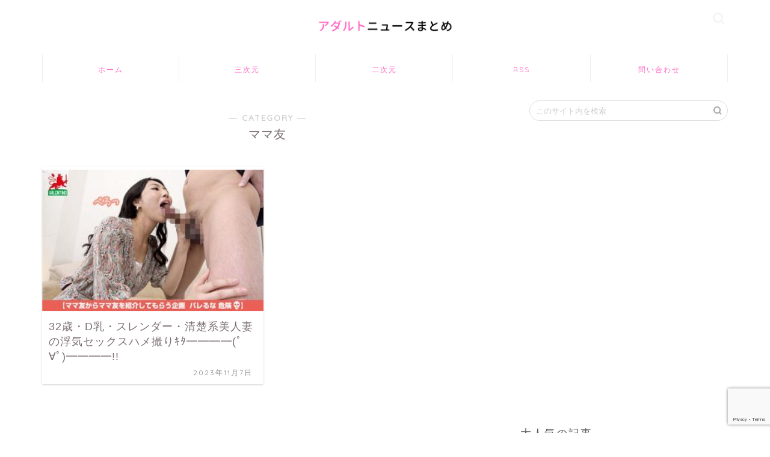

--- FILE ---
content_type: text/html; charset=UTF-8
request_url: https://eronewsa.com/category/%E3%83%9E%E3%83%9E%E5%8F%8B/
body_size: 6568
content:
<!DOCTYPE html><html lang="ja"><head prefix="og: http://ogp.me/ns# fb: http://ogp.me/ns/fb# article: http://ogp.me/ns/article#"><meta charset="utf-8"><meta http-equiv="X-UA-Compatible" content="IE=edge"><meta name="viewport" content="width=device-width, initial-scale=1"><meta property="og:type" content="blog"><meta property="og:title" content="ママ友｜アダルトニュースまとめアンテナ"><meta property="og:url" content="https://eronewsa.com/category/%e3%83%9e%e3%83%9e%e5%8f%8b/"><meta property="og:description" content="ママ友"><meta property="og:image" content="https://abc.imgxyqpdrs.xyz/tokimeki/img/av/2023/202310/ikanishi_tomomi/kusu23101502_ikanishi_tomomi_2_thum.jpg"><meta property="og:site_name" content="アダルトニュースまとめアンテナ"><meta property="fb:admins" content=""><meta name="twitter:card" content="summary_large_image"><meta name="description" itemprop="description" content="ママ友" ><link media="all" href="https://eronewsa.com/wp-content/cache/autoptimize/css/autoptimize_03227860caef38dfd60fa2d330c1a377.css" rel="stylesheet" /><title>ママ友 | アダルトニュースまとめアンテナ</title><meta name="robots" content="max-snippet:-1, max-image-preview:large, max-video-preview:-1" /><link rel="canonical" href="https://eronewsa.com/category/%E3%83%9E%E3%83%9E%E5%8F%8B/" /> <script type="application/ld+json" class="aioseo-schema">{"@context":"https:\/\/schema.org","@graph":[{"@type":"WebSite","@id":"https:\/\/eronewsa.com\/#website","url":"https:\/\/eronewsa.com\/","name":"\u30a2\u30c0\u30eb\u30c8\u30cb\u30e5\u30fc\u30b9\u307e\u3068\u3081\u30a2\u30f3\u30c6\u30ca","description":"AV\u5973\u512a\u30fb\u30a2\u30c0\u30eb\u30c8\u30a8\u30ed\u3044\u30cb\u30e5\u30fc\u30b9\u306e\u307e\u3068\u3081\u30a2\u30f3\u30c6\u30ca","inLanguage":"ja","publisher":{"@id":"https:\/\/eronewsa.com\/#organization"}},{"@type":"Organization","@id":"https:\/\/eronewsa.com\/#organization","name":"\u30a2\u30c0\u30eb\u30c8\u30cb\u30e5\u30fc\u30b9\u307e\u3068\u3081\u30a2\u30f3\u30c6\u30ca","url":"https:\/\/eronewsa.com\/"},{"@type":"BreadcrumbList","@id":"https:\/\/eronewsa.com\/category\/%E3%83%9E%E3%83%9E%E5%8F%8B\/#breadcrumblist","itemListElement":[{"@type":"ListItem","@id":"https:\/\/eronewsa.com\/#listItem","position":1,"item":{"@type":"WebPage","@id":"https:\/\/eronewsa.com\/","name":"\u30db\u30fc\u30e0","description":"AV\u5973\u512a\u30fb\u30a2\u30c0\u30eb\u30c8\u30a8\u30ed\u3044\u30cb\u30e5\u30fc\u30b9\u307e\u3068\u3081\u30a2\u30f3\u30c6\u30ca","url":"https:\/\/eronewsa.com\/"},"nextItem":"https:\/\/eronewsa.com\/category\/%e3%83%9e%e3%83%9e%e5%8f%8b\/#listItem"},{"@type":"ListItem","@id":"https:\/\/eronewsa.com\/category\/%e3%83%9e%e3%83%9e%e5%8f%8b\/#listItem","position":2,"item":{"@type":"WebPage","@id":"https:\/\/eronewsa.com\/category\/%e3%83%9e%e3%83%9e%e5%8f%8b\/","name":"\u30de\u30de\u53cb","url":"https:\/\/eronewsa.com\/category\/%e3%83%9e%e3%83%9e%e5%8f%8b\/"},"previousItem":"https:\/\/eronewsa.com\/#listItem"}]},{"@type":"CollectionPage","@id":"https:\/\/eronewsa.com\/category\/%E3%83%9E%E3%83%9E%E5%8F%8B\/#collectionpage","url":"https:\/\/eronewsa.com\/category\/%E3%83%9E%E3%83%9E%E5%8F%8B\/","name":"\u30de\u30de\u53cb | \u30a2\u30c0\u30eb\u30c8\u30cb\u30e5\u30fc\u30b9\u307e\u3068\u3081\u30a2\u30f3\u30c6\u30ca","inLanguage":"ja","isPartOf":{"@id":"https:\/\/eronewsa.com\/#website"},"breadcrumb":{"@id":"https:\/\/eronewsa.com\/category\/%E3%83%9E%E3%83%9E%E5%8F%8B\/#breadcrumblist"}}]}</script> <link rel='dns-prefetch' href='//ajax.googleapis.com' /><link rel='dns-prefetch' href='//cdnjs.cloudflare.com' /><link rel='dns-prefetch' href='//www.google.com' /><link rel='dns-prefetch' href='//s.w.org' /><link rel="alternate" type="application/rss+xml" title="アダルトニュースまとめアンテナ &raquo; フィード" href="https://eronewsa.com/feed/" /><link rel="alternate" type="application/rss+xml" title="アダルトニュースまとめアンテナ &raquo; コメントフィード" href="https://eronewsa.com/comments/feed/" /><link rel="alternate" type="application/rss+xml" title="アダルトニュースまとめアンテナ &raquo; ママ友 カテゴリーのフィード" href="https://eronewsa.com/category/%e3%83%9e%e3%83%9e%e5%8f%8b/feed/" /> <script type="text/javascript">window._wpemojiSettings = {"baseUrl":"https:\/\/s.w.org\/images\/core\/emoji\/13.1.0\/72x72\/","ext":".png","svgUrl":"https:\/\/s.w.org\/images\/core\/emoji\/13.1.0\/svg\/","svgExt":".svg","source":{"concatemoji":"https:\/\/eronewsa.com\/wp-includes\/js\/wp-emoji-release.min.js?ver=5.8.12"}};
			!function(e,a,t){var n,r,o,i=a.createElement("canvas"),p=i.getContext&&i.getContext("2d");function s(e,t){var a=String.fromCharCode;p.clearRect(0,0,i.width,i.height),p.fillText(a.apply(this,e),0,0);e=i.toDataURL();return p.clearRect(0,0,i.width,i.height),p.fillText(a.apply(this,t),0,0),e===i.toDataURL()}function c(e){var t=a.createElement("script");t.src=e,t.defer=t.type="text/javascript",a.getElementsByTagName("head")[0].appendChild(t)}for(o=Array("flag","emoji"),t.supports={everything:!0,everythingExceptFlag:!0},r=0;r<o.length;r++)t.supports[o[r]]=function(e){if(!p||!p.fillText)return!1;switch(p.textBaseline="top",p.font="600 32px Arial",e){case"flag":return s([127987,65039,8205,9895,65039],[127987,65039,8203,9895,65039])?!1:!s([55356,56826,55356,56819],[55356,56826,8203,55356,56819])&&!s([55356,57332,56128,56423,56128,56418,56128,56421,56128,56430,56128,56423,56128,56447],[55356,57332,8203,56128,56423,8203,56128,56418,8203,56128,56421,8203,56128,56430,8203,56128,56423,8203,56128,56447]);case"emoji":return!s([10084,65039,8205,55357,56613],[10084,65039,8203,55357,56613])}return!1}(o[r]),t.supports.everything=t.supports.everything&&t.supports[o[r]],"flag"!==o[r]&&(t.supports.everythingExceptFlag=t.supports.everythingExceptFlag&&t.supports[o[r]]);t.supports.everythingExceptFlag=t.supports.everythingExceptFlag&&!t.supports.flag,t.DOMReady=!1,t.readyCallback=function(){t.DOMReady=!0},t.supports.everything||(n=function(){t.readyCallback()},a.addEventListener?(a.addEventListener("DOMContentLoaded",n,!1),e.addEventListener("load",n,!1)):(e.attachEvent("onload",n),a.attachEvent("onreadystatechange",function(){"complete"===a.readyState&&t.readyCallback()})),(n=t.source||{}).concatemoji?c(n.concatemoji):n.wpemoji&&n.twemoji&&(c(n.twemoji),c(n.wpemoji)))}(window,document,window._wpemojiSettings);</script> <link rel='stylesheet' id='swiper-style-css'  href='https://cdnjs.cloudflare.com/ajax/libs/Swiper/4.0.7/css/swiper.min.css?ver=5.8.12' type='text/css' media='all' /><link rel='stylesheet' id='a3a3_lazy_load-css'  href='//eronewsa.com/wp-content/uploads/sass/a3_lazy_load.min.css?ver=1648537092' type='text/css' media='all' /><link rel="https://api.w.org/" href="https://eronewsa.com/wp-json/" /><link rel="alternate" type="application/json" href="https://eronewsa.com/wp-json/wp/v2/categories/10673" /><link rel="icon" href="https://eronewsa.com/wp-content/uploads/2021/09/cropped-favicon-32x32.png" sizes="32x32" /><link rel="icon" href="https://eronewsa.com/wp-content/uploads/2021/09/cropped-favicon-192x192.png" sizes="192x192" /><link rel="apple-touch-icon" href="https://eronewsa.com/wp-content/uploads/2021/09/cropped-favicon-180x180.png" /><meta name="msapplication-TileImage" content="https://eronewsa.com/wp-content/uploads/2021/09/cropped-favicon-270x270.png" />  <script async src="https://www.googletagmanager.com/gtag/js?id=UA-165579433-9"></script> <script>window.dataLayer = window.dataLayer || [];
  function gtag(){dataLayer.push(arguments);}
  gtag('js', new Date());

  gtag('config', 'G-X539X6L8ZY');
  gtag('config', 'G-JCGTFHXJWL');
  gtag('config', 'UA-165579433-9');</script> </head><body class="archive category category-10673" id="nofont-style"><div id="wrapper"><div id="scroll-content" class="animate-off"><div id="header-box" class="tn_on header-box animate-off"><div id="header" class="header-type2 header animate-off"><div id="site-info" class="ef"> <span class="tn-logo-size"><a href="https://eronewsa.com/" title="アダルトニュースまとめアンテナ" rel="home" data-wpel-link="internal"><img src='https://eronewsa.com/wp-content/uploads/2021/09/logo.png' alt='アダルトニュースまとめアンテナ'></a></span></div><div id="headmenu"> <span class="headsns tn_sns_on"> </span> <span class="headsearch tn_search_on"><form class="search-box" role="search" method="get" id="searchform" action="https://eronewsa.com/"> <input type="search" placeholder="このサイト内を検索" class="text search-text" value="" name="s" id="s"> <input type="submit" id="searchsubmit" value="&#xe931;"></form> </span></div></div></div><div id="nav-container" class="header-style3-animate animate-off"><div id="drawernav2" class="ef"><nav class="fixed-content"><ul class="menu-box"><li class="menu-item menu-item-type-custom menu-item-object-custom menu-item-home menu-item-13324"><a href="https://eronewsa.com" data-wpel-link="internal">ホーム</a></li><li class="menu-item menu-item-type-custom menu-item-object-custom menu-item-home menu-item-13328"><a href="https://eronewsa.com/" data-wpel-link="internal">三次元</a></li><li class="menu-item menu-item-type-custom menu-item-object-custom menu-item-13326"><a href="https://eronewsa.com/niji/" data-wpel-link="internal">二次元</a></li><li class="menu-item menu-item-type-custom menu-item-object-custom menu-item-13325"><a href="https://eronewsa.com/feed/" data-wpel-link="internal">RSS</a></li><li class="menu-item menu-item-type-post_type menu-item-object-page menu-item-13327"><a href="https://eronewsa.com/contactform/" data-wpel-link="internal">問い合わせ</a></li></ul></nav></div></div><div class="clearfix"></div><div id="contents"><main id="main-contents" class="main-contents article_style2 animate-off" itemscope itemtype="https://schema.org/Blog"><section class="cps-post-box hentry"><header class="archive-post-header"> <span class="archive-title-sub ef">― CATEGORY ―</span><h1 class="archive-title entry-title" itemprop="headline">ママ友</h1><div class="cps-post-meta vcard"> <span class="writer fn" itemprop="author" itemscope itemtype="https://schema.org/Person"><span itemprop="name"><br /> <b>Warning</b>:  Attempt to read property "display_name" on bool in <b>/home/wp7/eronewsa.com/public_html/wp-content/themes/jin/category.php</b> on line <b>28</b><br /> </span></span> <span class="cps-post-date-box" style="display: none;"> <span class="cps-post-date"><i class="jic jin-ifont-watch" aria-hidden="true"></i>&nbsp;<time class="entry-date date published updated" datetime="2023-11-07T20:00:52+09:00">2023年11月7日</time></span> </span></div></header></section><section class="entry-content archive-box"><div class="toppost-list-box-simple"><div class="post-list-mag"><article class="post-list-item" itemscope itemtype="https://schema.org/BlogPosting"> <a class="post-list-link" rel="bookmark" href="https://news.tokimeki-s.com/archives/kusu23101502_ikanishi_tomomi.html" target="_blank" itemprop="mainEntityOfPage" data-wpel-link="external"><div class="post-list-inner"><div class="post-list-thumb" itemprop="image" itemscope itemtype="https://schema.org/ImageObject"> <img class="lazy lazy-hidden" src="//eronewsa.com/wp-content/plugins/a3-lazy-load/assets/images/lazy_placeholder.gif" data-lazy-type="image" data-src="https://abc.imgxyqpdrs.xyz/tokimeki/img/av/2023/202310/ikanishi_tomomi/kusu23101502_ikanishi_tomomi_2_thum.jpg" alt="thumbnail image"/><noscript><img src="https://abc.imgxyqpdrs.xyz/tokimeki/img/av/2023/202310/ikanishi_tomomi/kusu23101502_ikanishi_tomomi_2_thum.jpg" alt="thumbnail image"/></noscript><meta itemprop="url" content="<br /> <b>Warning</b>:  Trying to access array offset on value of type bool in <b>/home/wp7/eronewsa.com/public_html/wp-content/themes/jin/functions.php</b> on line <b>783</b><br /> <br /> <b>Warning</b>:  Trying to access array offset on value of type bool in <b>/home/wp7/eronewsa.com/public_html/wp-content/themes/jin/functions.php</b> on line <b>784</b><br /> <br /> <b>Warning</b>:  Trying to access array offset on value of type bool in <b>/home/wp7/eronewsa.com/public_html/wp-content/themes/jin/functions.php</b> on line <b>785</b><br /> "><meta itemprop="width" content="640"><meta itemprop="height" content="360"></div><div class="post-list-meta vcard"> <span class="post-list-cat category-av" style="background-color:!important;" itemprop="keywords">AV</span><h2 class="post-list-title entry-title" itemprop="headline">32歳・D乳・スレンダー・清楚系美人妻の浮気セックスハメ撮りｷﾀ━━━━(ﾟ∀ﾟ)━━━━!!</h2> <span class="post-list-date date updated ef" itemprop="datePublished dateModified" datetime="2023-11-07" content="2023-11-07">2023年11月7日</span> <span class="writer fn" itemprop="author" itemscope itemtype="https://schema.org/Person"><span itemprop="name"></span></span><div class="post-list-publisher" itemprop="publisher" itemscope itemtype="https://schema.org/Organization"> <span itemprop="logo" itemscope itemtype="https://schema.org/ImageObject"> <span itemprop="url">https://eronewsa.com/wp-content/uploads/2021/09/logo.png</span> </span> <span itemprop="name">アダルトニュースまとめアンテナ</span></div></div></div> </a></article><section class="pager-top"></section></div></div></section></main><div id="sidebar" class="sideber sidebar_style5 animate-off" role="complementary" itemscope itemtype="https://schema.org/WPSideBar"><div id="search-2" class="widget widget_search"><form class="search-box" role="search" method="get" id="searchform" action="https://eronewsa.com/"> <input type="search" placeholder="このサイト内を検索" class="text search-text" value="" name="s" id="s"> <input type="submit" id="searchsubmit" value="&#xe931;"></form></div><div id="widget-tracking"><div id="custom_html-2" class="widget_text widget widget_custom_html"><div class="textwidget custom-html-widget"><center></center></div></div></div></div></div><div class="clearfix"></div><footer role="contentinfo" itemscope itemtype="http://schema.org/WPFooter">  <script src="https://cdn.jsdelivr.net/npm/clipboard@1/dist/clipboard.min.js"></script> <script>var clipboard = new Clipboard('.copy_btn');
    clipboard.on('success', function(e) {
    jQuery(".copy_btn").addClass('copied');
    jQuery(".copy_btn span").text('コピーしました');
    jQuery(".copy_text").slideDown('slow');
});
    clipboard.on('error', function(e) {
    jQuery(".copy_btn").addClass('copied not-copied');
    jQuery(".copy_btn span").text('コピーできませんでした');
    jQuery(".copy_text").slideDown('slow');
});</script> <script>jQuery('#copy_textbox').on('click', function(e) {
  e.target.setSelectionRange(0, e.target.value.length);
});</script> <div id="footer-widget-area" class="footer_style2 footer_type1"><div id="footer-widget-box"><div id="footer-widget-left"></div><div id="footer-widget-center"></div><div id="footer-widget-right"><div id="widget-popular-2" class="footer-widget widget-popular"><div class="widgettitle ef">大人気の記事</div><div id="new-entry-box"><ul><li class="new-entry-item popular-item"> <a href="https://news-z.blog.jp/archives/19542714.html" target="_blank" rel="bookmark" data-wpel-link="external"><div class="new-entry" itemprop="image" itemscope itemtype="https://schema.org/ImageObject"><figure class="eyecatch"> <img class="lazy lazy-hidden" src="//eronewsa.com/wp-content/plugins/a3-lazy-load/assets/images/lazy_placeholder.gif" data-lazy-type="image" data-src="https://livedoor.blogimg.jp/news_z/imgs/6/3/6318bdfa.png" alt="thumbnail image"/><noscript><img src="https://livedoor.blogimg.jp/news_z/imgs/6/3/6318bdfa.png" alt="thumbnail image"/></noscript><meta itemprop="url" content="<br /> <b>Warning</b>:  Trying to access array offset on value of type bool in <b>/home/wp7/eronewsa.com/public_html/wp-content/themes/jin/functions.php</b> on line <b>783</b><br /> <br /> <b>Warning</b>:  Trying to access array offset on value of type bool in <b>/home/wp7/eronewsa.com/public_html/wp-content/themes/jin/functions.php</b> on line <b>784</b><br /> <br /> <b>Warning</b>:  Trying to access array offset on value of type bool in <b>/home/wp7/eronewsa.com/public_html/wp-content/themes/jin/functions.php</b> on line <b>785</b><br /> "><meta itemprop="width" content="<br /> <b>Warning</b>:  Trying to access array offset on value of type bool in <b>/home/wp7/eronewsa.com/public_html/wp-content/themes/jin/functions.php</b> on line <b>783</b><br /> <br /> <b>Warning</b>:  Trying to access array offset on value of type bool in <b>/home/wp7/eronewsa.com/public_html/wp-content/themes/jin/functions.php</b> on line <b>784</b><br /> <br /> <b>Warning</b>:  Trying to access array offset on value of type bool in <b>/home/wp7/eronewsa.com/public_html/wp-content/themes/jin/functions.php</b> on line <b>785</b><br /> "><meta itemprop="height" content="<br /> <b>Warning</b>:  Trying to access array offset on value of type bool in <b>/home/wp7/eronewsa.com/public_html/wp-content/themes/jin/functions.php</b> on line <b>783</b><br /> <br /> <b>Warning</b>:  Trying to access array offset on value of type bool in <b>/home/wp7/eronewsa.com/public_html/wp-content/themes/jin/functions.php</b> on line <b>784</b><br /> <br /> <b>Warning</b>:  Trying to access array offset on value of type bool in <b>/home/wp7/eronewsa.com/public_html/wp-content/themes/jin/functions.php</b> on line <b>785</b><br /> "></figure> <span class="pop-num ef">1</span></div><div class="new-entry-item-meta"><h3 class="new-entry-item-title" itemprop="headline">【画像】JCにしてLカップあった爆乳美乳のバカ女王とかいう伝説</h3></div> </a></li><li class="new-entry-item popular-item"> <a href="https://news-z.blog.jp/archives/19652596.html" target="_blank" rel="bookmark" data-wpel-link="external"><div class="new-entry" itemprop="image" itemscope itemtype="https://schema.org/ImageObject"><figure class="eyecatch"> <img class="lazy lazy-hidden" src="//eronewsa.com/wp-content/plugins/a3-lazy-load/assets/images/lazy_placeholder.gif" data-lazy-type="image" data-src="https://livedoor.blogimg.jp/news_z/imgs/3/7/37c10673.jpg" alt="thumbnail image"/><noscript><img src="https://livedoor.blogimg.jp/news_z/imgs/3/7/37c10673.jpg" alt="thumbnail image"/></noscript><meta itemprop="url" content="<br /> <b>Warning</b>:  Trying to access array offset on value of type bool in <b>/home/wp7/eronewsa.com/public_html/wp-content/themes/jin/functions.php</b> on line <b>783</b><br /> <br /> <b>Warning</b>:  Trying to access array offset on value of type bool in <b>/home/wp7/eronewsa.com/public_html/wp-content/themes/jin/functions.php</b> on line <b>784</b><br /> <br /> <b>Warning</b>:  Trying to access array offset on value of type bool in <b>/home/wp7/eronewsa.com/public_html/wp-content/themes/jin/functions.php</b> on line <b>785</b><br /> "><meta itemprop="width" content="<br /> <b>Warning</b>:  Trying to access array offset on value of type bool in <b>/home/wp7/eronewsa.com/public_html/wp-content/themes/jin/functions.php</b> on line <b>783</b><br /> <br /> <b>Warning</b>:  Trying to access array offset on value of type bool in <b>/home/wp7/eronewsa.com/public_html/wp-content/themes/jin/functions.php</b> on line <b>784</b><br /> <br /> <b>Warning</b>:  Trying to access array offset on value of type bool in <b>/home/wp7/eronewsa.com/public_html/wp-content/themes/jin/functions.php</b> on line <b>785</b><br /> "><meta itemprop="height" content="<br /> <b>Warning</b>:  Trying to access array offset on value of type bool in <b>/home/wp7/eronewsa.com/public_html/wp-content/themes/jin/functions.php</b> on line <b>783</b><br /> <br /> <b>Warning</b>:  Trying to access array offset on value of type bool in <b>/home/wp7/eronewsa.com/public_html/wp-content/themes/jin/functions.php</b> on line <b>784</b><br /> <br /> <b>Warning</b>:  Trying to access array offset on value of type bool in <b>/home/wp7/eronewsa.com/public_html/wp-content/themes/jin/functions.php</b> on line <b>785</b><br /> "></figure> <span class="pop-num ef">2</span></div><div class="new-entry-item-meta"><h3 class="new-entry-item-title" itemprop="headline">【悲報】Fantiaの割れサイト、存在するのか？しないのか？</h3></div> </a></li><li class="new-entry-item popular-item"> <a href="http://idol-blog.com/kininaru/216306.html" target="_blank" rel="bookmark" data-wpel-link="external"><div class="new-entry" itemprop="image" itemscope itemtype="https://schema.org/ImageObject"><figure class="eyecatch"> <img class="lazy lazy-hidden" src="//eronewsa.com/wp-content/plugins/a3-lazy-load/assets/images/lazy_placeholder.gif" data-lazy-type="image" data-src="https://eronewsa.com/wp-content/uploads/2021/09/shitagi_w_ngst_wh01_500.png" alt="no title" /><noscript><img src="https://eronewsa.com/wp-content/uploads/2021/09/shitagi_w_ngst_wh01_500.png" alt="no title" /></noscript><meta itemprop="url" content="<br /> <b>Warning</b>:  Trying to access array offset on value of type bool in <b>/home/wp7/eronewsa.com/public_html/wp-content/themes/jin/functions.php</b> on line <b>783</b><br /> <br /> <b>Warning</b>:  Trying to access array offset on value of type bool in <b>/home/wp7/eronewsa.com/public_html/wp-content/themes/jin/functions.php</b> on line <b>784</b><br /> <br /> <b>Warning</b>:  Trying to access array offset on value of type bool in <b>/home/wp7/eronewsa.com/public_html/wp-content/themes/jin/functions.php</b> on line <b>785</b><br /> "><meta itemprop="width" content="<br /> <b>Warning</b>:  Trying to access array offset on value of type bool in <b>/home/wp7/eronewsa.com/public_html/wp-content/themes/jin/functions.php</b> on line <b>783</b><br /> <br /> <b>Warning</b>:  Trying to access array offset on value of type bool in <b>/home/wp7/eronewsa.com/public_html/wp-content/themes/jin/functions.php</b> on line <b>784</b><br /> <br /> <b>Warning</b>:  Trying to access array offset on value of type bool in <b>/home/wp7/eronewsa.com/public_html/wp-content/themes/jin/functions.php</b> on line <b>785</b><br /> "><meta itemprop="height" content="<br /> <b>Warning</b>:  Trying to access array offset on value of type bool in <b>/home/wp7/eronewsa.com/public_html/wp-content/themes/jin/functions.php</b> on line <b>783</b><br /> <br /> <b>Warning</b>:  Trying to access array offset on value of type bool in <b>/home/wp7/eronewsa.com/public_html/wp-content/themes/jin/functions.php</b> on line <b>784</b><br /> <br /> <b>Warning</b>:  Trying to access array offset on value of type bool in <b>/home/wp7/eronewsa.com/public_html/wp-content/themes/jin/functions.php</b> on line <b>785</b><br /> "></figure> <span class="pop-num ef">3</span></div><div class="new-entry-item-meta"><h3 class="new-entry-item-title" itemprop="headline">横田真悠 、「ラヴィット」でおっぱいのほとんどが映る放送事故！前かがみで胸元ざっくり・・・</h3></div> </a></li><li class="new-entry-item popular-item"> <a href="https://news-z.blog.jp/archives/20016259.html" target="_blank" rel="bookmark" data-wpel-link="external"><div class="new-entry" itemprop="image" itemscope itemtype="https://schema.org/ImageObject"><figure class="eyecatch"> <img class="lazy lazy-hidden" src="//eronewsa.com/wp-content/plugins/a3-lazy-load/assets/images/lazy_placeholder.gif" data-lazy-type="image" data-src="https://livedoor.blogimg.jp/news_z/imgs/0/2/02ac0b18.png" alt="thumbnail image"/><noscript><img src="https://livedoor.blogimg.jp/news_z/imgs/0/2/02ac0b18.png" alt="thumbnail image"/></noscript><meta itemprop="url" content="<br /> <b>Warning</b>:  Trying to access array offset on value of type bool in <b>/home/wp7/eronewsa.com/public_html/wp-content/themes/jin/functions.php</b> on line <b>783</b><br /> <br /> <b>Warning</b>:  Trying to access array offset on value of type bool in <b>/home/wp7/eronewsa.com/public_html/wp-content/themes/jin/functions.php</b> on line <b>784</b><br /> <br /> <b>Warning</b>:  Trying to access array offset on value of type bool in <b>/home/wp7/eronewsa.com/public_html/wp-content/themes/jin/functions.php</b> on line <b>785</b><br /> "><meta itemprop="width" content="<br /> <b>Warning</b>:  Trying to access array offset on value of type bool in <b>/home/wp7/eronewsa.com/public_html/wp-content/themes/jin/functions.php</b> on line <b>783</b><br /> <br /> <b>Warning</b>:  Trying to access array offset on value of type bool in <b>/home/wp7/eronewsa.com/public_html/wp-content/themes/jin/functions.php</b> on line <b>784</b><br /> <br /> <b>Warning</b>:  Trying to access array offset on value of type bool in <b>/home/wp7/eronewsa.com/public_html/wp-content/themes/jin/functions.php</b> on line <b>785</b><br /> "><meta itemprop="height" content="<br /> <b>Warning</b>:  Trying to access array offset on value of type bool in <b>/home/wp7/eronewsa.com/public_html/wp-content/themes/jin/functions.php</b> on line <b>783</b><br /> <br /> <b>Warning</b>:  Trying to access array offset on value of type bool in <b>/home/wp7/eronewsa.com/public_html/wp-content/themes/jin/functions.php</b> on line <b>784</b><br /> <br /> <b>Warning</b>:  Trying to access array offset on value of type bool in <b>/home/wp7/eronewsa.com/public_html/wp-content/themes/jin/functions.php</b> on line <b>785</b><br /> "></figure> <span class="pop-num ef">4</span></div><div class="new-entry-item-meta"><h3 class="new-entry-item-title" itemprop="headline">【悲報】トー横キッズ、路上でフェラしてしまうwwwwwww</h3></div> </a></li><li class="new-entry-item popular-item"> <a href="https://news-z.blog.jp/archives/19622262.html" target="_blank" rel="bookmark" data-wpel-link="external"><div class="new-entry" itemprop="image" itemscope itemtype="https://schema.org/ImageObject"><figure class="eyecatch"> <img class="lazy lazy-hidden" src="//eronewsa.com/wp-content/plugins/a3-lazy-load/assets/images/lazy_placeholder.gif" data-lazy-type="image" data-src="https://livedoor.blogimg.jp/news_z/imgs/0/7/0750a837.jpg" alt="thumbnail image"/><noscript><img src="https://livedoor.blogimg.jp/news_z/imgs/0/7/0750a837.jpg" alt="thumbnail image"/></noscript><meta itemprop="url" content="<br /> <b>Warning</b>:  Trying to access array offset on value of type bool in <b>/home/wp7/eronewsa.com/public_html/wp-content/themes/jin/functions.php</b> on line <b>783</b><br /> <br /> <b>Warning</b>:  Trying to access array offset on value of type bool in <b>/home/wp7/eronewsa.com/public_html/wp-content/themes/jin/functions.php</b> on line <b>784</b><br /> <br /> <b>Warning</b>:  Trying to access array offset on value of type bool in <b>/home/wp7/eronewsa.com/public_html/wp-content/themes/jin/functions.php</b> on line <b>785</b><br /> "><meta itemprop="width" content="<br /> <b>Warning</b>:  Trying to access array offset on value of type bool in <b>/home/wp7/eronewsa.com/public_html/wp-content/themes/jin/functions.php</b> on line <b>783</b><br /> <br /> <b>Warning</b>:  Trying to access array offset on value of type bool in <b>/home/wp7/eronewsa.com/public_html/wp-content/themes/jin/functions.php</b> on line <b>784</b><br /> <br /> <b>Warning</b>:  Trying to access array offset on value of type bool in <b>/home/wp7/eronewsa.com/public_html/wp-content/themes/jin/functions.php</b> on line <b>785</b><br /> "><meta itemprop="height" content="<br /> <b>Warning</b>:  Trying to access array offset on value of type bool in <b>/home/wp7/eronewsa.com/public_html/wp-content/themes/jin/functions.php</b> on line <b>783</b><br /> <br /> <b>Warning</b>:  Trying to access array offset on value of type bool in <b>/home/wp7/eronewsa.com/public_html/wp-content/themes/jin/functions.php</b> on line <b>784</b><br /> <br /> <b>Warning</b>:  Trying to access array offset on value of type bool in <b>/home/wp7/eronewsa.com/public_html/wp-content/themes/jin/functions.php</b> on line <b>785</b><br /> "></figure> <span class="pop-num ef">5</span></div><div class="new-entry-item-meta"><h3 class="new-entry-item-title" itemprop="headline">【画像】佐々木朗希、ちんこデカすぎるｗｗｗｗｗｗｗｗｗ</h3></div> </a></li></ul></div></div></div></div></div><div class="footersen"></div><div class="clearfix"></div><div id="footer-box"><div class="footer-inner"> <span id="privacy"><a href="https://eronewsa.com/about/" data-wpel-link="internal">このサイトについて</a></span> <span id="law"><a href="https://eronewsa.com/contactform/" data-wpel-link="internal">問い合わせ・サイト管理者様向け</a></span> <span id="copyright" itemprop="copyrightHolder"><i class="jic jin-ifont-copyright" aria-hidden="true"></i>2014–2026&nbsp;&nbsp;アダルトニュースまとめアンテナ</span></div></div><div class="clearfix"></div></footer></div></div> <script type='text/javascript' src='https://eronewsa.com/wp-includes/js/dist/vendor/regenerator-runtime.min.js?ver=0.13.7' id='regenerator-runtime-js'></script> <script type='text/javascript' src='https://eronewsa.com/wp-includes/js/dist/vendor/wp-polyfill.min.js?ver=3.15.0' id='wp-polyfill-js'></script> <script type='text/javascript' id='contact-form-7-js-extra'>var wpcf7 = {"api":{"root":"https:\/\/eronewsa.com\/wp-json\/","namespace":"contact-form-7\/v1"}};</script> <script type='text/javascript' src='https://ajax.googleapis.com/ajax/libs/jquery/1.12.4/jquery.min.js?ver=5.8.12' id='jquery-js'></script> <script type='text/javascript' src='https://cdnjs.cloudflare.com/ajax/libs/Swiper/4.0.7/js/swiper.min.js?ver=5.8.12' id='cps-swiper-js'></script> <script type='text/javascript' id='jquery-lazyloadxt-js-extra'>var a3_lazyload_params = {"apply_images":"1","apply_videos":"1"};</script> <script type='text/javascript' id='jquery-lazyloadxt-extend-js-extra'>var a3_lazyload_extend_params = {"edgeY":"400","horizontal_container_classnames":""};</script> <script type='text/javascript' src='https://www.google.com/recaptcha/api.js?render=6Ldu6aEkAAAAAKIxOCfq9jC9Vz8t11hH6JhOQAcI&#038;ver=3.0' id='google-recaptcha-js'></script> <script type='text/javascript' id='wpcf7-recaptcha-js-extra'>var wpcf7_recaptcha = {"sitekey":"6Ldu6aEkAAAAAKIxOCfq9jC9Vz8t11hH6JhOQAcI","actions":{"homepage":"homepage","contactform":"contactform"}};</script> <script>var mySwiper = new Swiper ('.swiper-container', {
		// Optional parameters
		loop: true,
		slidesPerView: 5,
		spaceBetween: 15,
		autoplay: {
			delay: 2700,
		},
		// If we need pagination
		pagination: {
			el: '.swiper-pagination',
		},

		// Navigation arrows
		navigation: {
			nextEl: '.swiper-button-next',
			prevEl: '.swiper-button-prev',
		},

		// And if we need scrollbar
		scrollbar: {
			el: '.swiper-scrollbar',
		},
		breakpoints: {
              1024: {
				slidesPerView: 4,
				spaceBetween: 15,
			},
              767: {
				slidesPerView: 2,
				spaceBetween: 10,
				centeredSlides : true,
				autoplay: {
					delay: 4200,
				},
			}
        }
	});
	
	var mySwiper2 = new Swiper ('.swiper-container2', {
	// Optional parameters
		loop: true,
		slidesPerView: 3,
		spaceBetween: 17,
		centeredSlides : true,
		autoplay: {
			delay: 4000,
		},

		// If we need pagination
		pagination: {
			el: '.swiper-pagination',
		},

		// Navigation arrows
		navigation: {
			nextEl: '.swiper-button-next',
			prevEl: '.swiper-button-prev',
		},

		// And if we need scrollbar
		scrollbar: {
			el: '.swiper-scrollbar',
		},

		breakpoints: {
			767: {
				slidesPerView: 2,
				spaceBetween: 10,
				centeredSlides : true,
				autoplay: {
					delay: 4200,
				},
			}
		}
	});</script> <div id="page-top"> <a class="totop"><i class="jic jin-ifont-arrow-top"></i></a></div> <script defer src="https://eronewsa.com/wp-content/cache/autoptimize/js/autoptimize_71f982ef75ae220d469db08c29a9387f.js"></script></body></html><link href="https://fonts.googleapis.com/css?family=Quicksand" rel="stylesheet">

--- FILE ---
content_type: text/html; charset=utf-8
request_url: https://www.google.com/recaptcha/api2/anchor?ar=1&k=6Ldu6aEkAAAAAKIxOCfq9jC9Vz8t11hH6JhOQAcI&co=aHR0cHM6Ly9lcm9uZXdzYS5jb206NDQz&hl=en&v=PoyoqOPhxBO7pBk68S4YbpHZ&size=invisible&anchor-ms=20000&execute-ms=30000&cb=f6533ggo11oo
body_size: 48656
content:
<!DOCTYPE HTML><html dir="ltr" lang="en"><head><meta http-equiv="Content-Type" content="text/html; charset=UTF-8">
<meta http-equiv="X-UA-Compatible" content="IE=edge">
<title>reCAPTCHA</title>
<style type="text/css">
/* cyrillic-ext */
@font-face {
  font-family: 'Roboto';
  font-style: normal;
  font-weight: 400;
  font-stretch: 100%;
  src: url(//fonts.gstatic.com/s/roboto/v48/KFO7CnqEu92Fr1ME7kSn66aGLdTylUAMa3GUBHMdazTgWw.woff2) format('woff2');
  unicode-range: U+0460-052F, U+1C80-1C8A, U+20B4, U+2DE0-2DFF, U+A640-A69F, U+FE2E-FE2F;
}
/* cyrillic */
@font-face {
  font-family: 'Roboto';
  font-style: normal;
  font-weight: 400;
  font-stretch: 100%;
  src: url(//fonts.gstatic.com/s/roboto/v48/KFO7CnqEu92Fr1ME7kSn66aGLdTylUAMa3iUBHMdazTgWw.woff2) format('woff2');
  unicode-range: U+0301, U+0400-045F, U+0490-0491, U+04B0-04B1, U+2116;
}
/* greek-ext */
@font-face {
  font-family: 'Roboto';
  font-style: normal;
  font-weight: 400;
  font-stretch: 100%;
  src: url(//fonts.gstatic.com/s/roboto/v48/KFO7CnqEu92Fr1ME7kSn66aGLdTylUAMa3CUBHMdazTgWw.woff2) format('woff2');
  unicode-range: U+1F00-1FFF;
}
/* greek */
@font-face {
  font-family: 'Roboto';
  font-style: normal;
  font-weight: 400;
  font-stretch: 100%;
  src: url(//fonts.gstatic.com/s/roboto/v48/KFO7CnqEu92Fr1ME7kSn66aGLdTylUAMa3-UBHMdazTgWw.woff2) format('woff2');
  unicode-range: U+0370-0377, U+037A-037F, U+0384-038A, U+038C, U+038E-03A1, U+03A3-03FF;
}
/* math */
@font-face {
  font-family: 'Roboto';
  font-style: normal;
  font-weight: 400;
  font-stretch: 100%;
  src: url(//fonts.gstatic.com/s/roboto/v48/KFO7CnqEu92Fr1ME7kSn66aGLdTylUAMawCUBHMdazTgWw.woff2) format('woff2');
  unicode-range: U+0302-0303, U+0305, U+0307-0308, U+0310, U+0312, U+0315, U+031A, U+0326-0327, U+032C, U+032F-0330, U+0332-0333, U+0338, U+033A, U+0346, U+034D, U+0391-03A1, U+03A3-03A9, U+03B1-03C9, U+03D1, U+03D5-03D6, U+03F0-03F1, U+03F4-03F5, U+2016-2017, U+2034-2038, U+203C, U+2040, U+2043, U+2047, U+2050, U+2057, U+205F, U+2070-2071, U+2074-208E, U+2090-209C, U+20D0-20DC, U+20E1, U+20E5-20EF, U+2100-2112, U+2114-2115, U+2117-2121, U+2123-214F, U+2190, U+2192, U+2194-21AE, U+21B0-21E5, U+21F1-21F2, U+21F4-2211, U+2213-2214, U+2216-22FF, U+2308-230B, U+2310, U+2319, U+231C-2321, U+2336-237A, U+237C, U+2395, U+239B-23B7, U+23D0, U+23DC-23E1, U+2474-2475, U+25AF, U+25B3, U+25B7, U+25BD, U+25C1, U+25CA, U+25CC, U+25FB, U+266D-266F, U+27C0-27FF, U+2900-2AFF, U+2B0E-2B11, U+2B30-2B4C, U+2BFE, U+3030, U+FF5B, U+FF5D, U+1D400-1D7FF, U+1EE00-1EEFF;
}
/* symbols */
@font-face {
  font-family: 'Roboto';
  font-style: normal;
  font-weight: 400;
  font-stretch: 100%;
  src: url(//fonts.gstatic.com/s/roboto/v48/KFO7CnqEu92Fr1ME7kSn66aGLdTylUAMaxKUBHMdazTgWw.woff2) format('woff2');
  unicode-range: U+0001-000C, U+000E-001F, U+007F-009F, U+20DD-20E0, U+20E2-20E4, U+2150-218F, U+2190, U+2192, U+2194-2199, U+21AF, U+21E6-21F0, U+21F3, U+2218-2219, U+2299, U+22C4-22C6, U+2300-243F, U+2440-244A, U+2460-24FF, U+25A0-27BF, U+2800-28FF, U+2921-2922, U+2981, U+29BF, U+29EB, U+2B00-2BFF, U+4DC0-4DFF, U+FFF9-FFFB, U+10140-1018E, U+10190-1019C, U+101A0, U+101D0-101FD, U+102E0-102FB, U+10E60-10E7E, U+1D2C0-1D2D3, U+1D2E0-1D37F, U+1F000-1F0FF, U+1F100-1F1AD, U+1F1E6-1F1FF, U+1F30D-1F30F, U+1F315, U+1F31C, U+1F31E, U+1F320-1F32C, U+1F336, U+1F378, U+1F37D, U+1F382, U+1F393-1F39F, U+1F3A7-1F3A8, U+1F3AC-1F3AF, U+1F3C2, U+1F3C4-1F3C6, U+1F3CA-1F3CE, U+1F3D4-1F3E0, U+1F3ED, U+1F3F1-1F3F3, U+1F3F5-1F3F7, U+1F408, U+1F415, U+1F41F, U+1F426, U+1F43F, U+1F441-1F442, U+1F444, U+1F446-1F449, U+1F44C-1F44E, U+1F453, U+1F46A, U+1F47D, U+1F4A3, U+1F4B0, U+1F4B3, U+1F4B9, U+1F4BB, U+1F4BF, U+1F4C8-1F4CB, U+1F4D6, U+1F4DA, U+1F4DF, U+1F4E3-1F4E6, U+1F4EA-1F4ED, U+1F4F7, U+1F4F9-1F4FB, U+1F4FD-1F4FE, U+1F503, U+1F507-1F50B, U+1F50D, U+1F512-1F513, U+1F53E-1F54A, U+1F54F-1F5FA, U+1F610, U+1F650-1F67F, U+1F687, U+1F68D, U+1F691, U+1F694, U+1F698, U+1F6AD, U+1F6B2, U+1F6B9-1F6BA, U+1F6BC, U+1F6C6-1F6CF, U+1F6D3-1F6D7, U+1F6E0-1F6EA, U+1F6F0-1F6F3, U+1F6F7-1F6FC, U+1F700-1F7FF, U+1F800-1F80B, U+1F810-1F847, U+1F850-1F859, U+1F860-1F887, U+1F890-1F8AD, U+1F8B0-1F8BB, U+1F8C0-1F8C1, U+1F900-1F90B, U+1F93B, U+1F946, U+1F984, U+1F996, U+1F9E9, U+1FA00-1FA6F, U+1FA70-1FA7C, U+1FA80-1FA89, U+1FA8F-1FAC6, U+1FACE-1FADC, U+1FADF-1FAE9, U+1FAF0-1FAF8, U+1FB00-1FBFF;
}
/* vietnamese */
@font-face {
  font-family: 'Roboto';
  font-style: normal;
  font-weight: 400;
  font-stretch: 100%;
  src: url(//fonts.gstatic.com/s/roboto/v48/KFO7CnqEu92Fr1ME7kSn66aGLdTylUAMa3OUBHMdazTgWw.woff2) format('woff2');
  unicode-range: U+0102-0103, U+0110-0111, U+0128-0129, U+0168-0169, U+01A0-01A1, U+01AF-01B0, U+0300-0301, U+0303-0304, U+0308-0309, U+0323, U+0329, U+1EA0-1EF9, U+20AB;
}
/* latin-ext */
@font-face {
  font-family: 'Roboto';
  font-style: normal;
  font-weight: 400;
  font-stretch: 100%;
  src: url(//fonts.gstatic.com/s/roboto/v48/KFO7CnqEu92Fr1ME7kSn66aGLdTylUAMa3KUBHMdazTgWw.woff2) format('woff2');
  unicode-range: U+0100-02BA, U+02BD-02C5, U+02C7-02CC, U+02CE-02D7, U+02DD-02FF, U+0304, U+0308, U+0329, U+1D00-1DBF, U+1E00-1E9F, U+1EF2-1EFF, U+2020, U+20A0-20AB, U+20AD-20C0, U+2113, U+2C60-2C7F, U+A720-A7FF;
}
/* latin */
@font-face {
  font-family: 'Roboto';
  font-style: normal;
  font-weight: 400;
  font-stretch: 100%;
  src: url(//fonts.gstatic.com/s/roboto/v48/KFO7CnqEu92Fr1ME7kSn66aGLdTylUAMa3yUBHMdazQ.woff2) format('woff2');
  unicode-range: U+0000-00FF, U+0131, U+0152-0153, U+02BB-02BC, U+02C6, U+02DA, U+02DC, U+0304, U+0308, U+0329, U+2000-206F, U+20AC, U+2122, U+2191, U+2193, U+2212, U+2215, U+FEFF, U+FFFD;
}
/* cyrillic-ext */
@font-face {
  font-family: 'Roboto';
  font-style: normal;
  font-weight: 500;
  font-stretch: 100%;
  src: url(//fonts.gstatic.com/s/roboto/v48/KFO7CnqEu92Fr1ME7kSn66aGLdTylUAMa3GUBHMdazTgWw.woff2) format('woff2');
  unicode-range: U+0460-052F, U+1C80-1C8A, U+20B4, U+2DE0-2DFF, U+A640-A69F, U+FE2E-FE2F;
}
/* cyrillic */
@font-face {
  font-family: 'Roboto';
  font-style: normal;
  font-weight: 500;
  font-stretch: 100%;
  src: url(//fonts.gstatic.com/s/roboto/v48/KFO7CnqEu92Fr1ME7kSn66aGLdTylUAMa3iUBHMdazTgWw.woff2) format('woff2');
  unicode-range: U+0301, U+0400-045F, U+0490-0491, U+04B0-04B1, U+2116;
}
/* greek-ext */
@font-face {
  font-family: 'Roboto';
  font-style: normal;
  font-weight: 500;
  font-stretch: 100%;
  src: url(//fonts.gstatic.com/s/roboto/v48/KFO7CnqEu92Fr1ME7kSn66aGLdTylUAMa3CUBHMdazTgWw.woff2) format('woff2');
  unicode-range: U+1F00-1FFF;
}
/* greek */
@font-face {
  font-family: 'Roboto';
  font-style: normal;
  font-weight: 500;
  font-stretch: 100%;
  src: url(//fonts.gstatic.com/s/roboto/v48/KFO7CnqEu92Fr1ME7kSn66aGLdTylUAMa3-UBHMdazTgWw.woff2) format('woff2');
  unicode-range: U+0370-0377, U+037A-037F, U+0384-038A, U+038C, U+038E-03A1, U+03A3-03FF;
}
/* math */
@font-face {
  font-family: 'Roboto';
  font-style: normal;
  font-weight: 500;
  font-stretch: 100%;
  src: url(//fonts.gstatic.com/s/roboto/v48/KFO7CnqEu92Fr1ME7kSn66aGLdTylUAMawCUBHMdazTgWw.woff2) format('woff2');
  unicode-range: U+0302-0303, U+0305, U+0307-0308, U+0310, U+0312, U+0315, U+031A, U+0326-0327, U+032C, U+032F-0330, U+0332-0333, U+0338, U+033A, U+0346, U+034D, U+0391-03A1, U+03A3-03A9, U+03B1-03C9, U+03D1, U+03D5-03D6, U+03F0-03F1, U+03F4-03F5, U+2016-2017, U+2034-2038, U+203C, U+2040, U+2043, U+2047, U+2050, U+2057, U+205F, U+2070-2071, U+2074-208E, U+2090-209C, U+20D0-20DC, U+20E1, U+20E5-20EF, U+2100-2112, U+2114-2115, U+2117-2121, U+2123-214F, U+2190, U+2192, U+2194-21AE, U+21B0-21E5, U+21F1-21F2, U+21F4-2211, U+2213-2214, U+2216-22FF, U+2308-230B, U+2310, U+2319, U+231C-2321, U+2336-237A, U+237C, U+2395, U+239B-23B7, U+23D0, U+23DC-23E1, U+2474-2475, U+25AF, U+25B3, U+25B7, U+25BD, U+25C1, U+25CA, U+25CC, U+25FB, U+266D-266F, U+27C0-27FF, U+2900-2AFF, U+2B0E-2B11, U+2B30-2B4C, U+2BFE, U+3030, U+FF5B, U+FF5D, U+1D400-1D7FF, U+1EE00-1EEFF;
}
/* symbols */
@font-face {
  font-family: 'Roboto';
  font-style: normal;
  font-weight: 500;
  font-stretch: 100%;
  src: url(//fonts.gstatic.com/s/roboto/v48/KFO7CnqEu92Fr1ME7kSn66aGLdTylUAMaxKUBHMdazTgWw.woff2) format('woff2');
  unicode-range: U+0001-000C, U+000E-001F, U+007F-009F, U+20DD-20E0, U+20E2-20E4, U+2150-218F, U+2190, U+2192, U+2194-2199, U+21AF, U+21E6-21F0, U+21F3, U+2218-2219, U+2299, U+22C4-22C6, U+2300-243F, U+2440-244A, U+2460-24FF, U+25A0-27BF, U+2800-28FF, U+2921-2922, U+2981, U+29BF, U+29EB, U+2B00-2BFF, U+4DC0-4DFF, U+FFF9-FFFB, U+10140-1018E, U+10190-1019C, U+101A0, U+101D0-101FD, U+102E0-102FB, U+10E60-10E7E, U+1D2C0-1D2D3, U+1D2E0-1D37F, U+1F000-1F0FF, U+1F100-1F1AD, U+1F1E6-1F1FF, U+1F30D-1F30F, U+1F315, U+1F31C, U+1F31E, U+1F320-1F32C, U+1F336, U+1F378, U+1F37D, U+1F382, U+1F393-1F39F, U+1F3A7-1F3A8, U+1F3AC-1F3AF, U+1F3C2, U+1F3C4-1F3C6, U+1F3CA-1F3CE, U+1F3D4-1F3E0, U+1F3ED, U+1F3F1-1F3F3, U+1F3F5-1F3F7, U+1F408, U+1F415, U+1F41F, U+1F426, U+1F43F, U+1F441-1F442, U+1F444, U+1F446-1F449, U+1F44C-1F44E, U+1F453, U+1F46A, U+1F47D, U+1F4A3, U+1F4B0, U+1F4B3, U+1F4B9, U+1F4BB, U+1F4BF, U+1F4C8-1F4CB, U+1F4D6, U+1F4DA, U+1F4DF, U+1F4E3-1F4E6, U+1F4EA-1F4ED, U+1F4F7, U+1F4F9-1F4FB, U+1F4FD-1F4FE, U+1F503, U+1F507-1F50B, U+1F50D, U+1F512-1F513, U+1F53E-1F54A, U+1F54F-1F5FA, U+1F610, U+1F650-1F67F, U+1F687, U+1F68D, U+1F691, U+1F694, U+1F698, U+1F6AD, U+1F6B2, U+1F6B9-1F6BA, U+1F6BC, U+1F6C6-1F6CF, U+1F6D3-1F6D7, U+1F6E0-1F6EA, U+1F6F0-1F6F3, U+1F6F7-1F6FC, U+1F700-1F7FF, U+1F800-1F80B, U+1F810-1F847, U+1F850-1F859, U+1F860-1F887, U+1F890-1F8AD, U+1F8B0-1F8BB, U+1F8C0-1F8C1, U+1F900-1F90B, U+1F93B, U+1F946, U+1F984, U+1F996, U+1F9E9, U+1FA00-1FA6F, U+1FA70-1FA7C, U+1FA80-1FA89, U+1FA8F-1FAC6, U+1FACE-1FADC, U+1FADF-1FAE9, U+1FAF0-1FAF8, U+1FB00-1FBFF;
}
/* vietnamese */
@font-face {
  font-family: 'Roboto';
  font-style: normal;
  font-weight: 500;
  font-stretch: 100%;
  src: url(//fonts.gstatic.com/s/roboto/v48/KFO7CnqEu92Fr1ME7kSn66aGLdTylUAMa3OUBHMdazTgWw.woff2) format('woff2');
  unicode-range: U+0102-0103, U+0110-0111, U+0128-0129, U+0168-0169, U+01A0-01A1, U+01AF-01B0, U+0300-0301, U+0303-0304, U+0308-0309, U+0323, U+0329, U+1EA0-1EF9, U+20AB;
}
/* latin-ext */
@font-face {
  font-family: 'Roboto';
  font-style: normal;
  font-weight: 500;
  font-stretch: 100%;
  src: url(//fonts.gstatic.com/s/roboto/v48/KFO7CnqEu92Fr1ME7kSn66aGLdTylUAMa3KUBHMdazTgWw.woff2) format('woff2');
  unicode-range: U+0100-02BA, U+02BD-02C5, U+02C7-02CC, U+02CE-02D7, U+02DD-02FF, U+0304, U+0308, U+0329, U+1D00-1DBF, U+1E00-1E9F, U+1EF2-1EFF, U+2020, U+20A0-20AB, U+20AD-20C0, U+2113, U+2C60-2C7F, U+A720-A7FF;
}
/* latin */
@font-face {
  font-family: 'Roboto';
  font-style: normal;
  font-weight: 500;
  font-stretch: 100%;
  src: url(//fonts.gstatic.com/s/roboto/v48/KFO7CnqEu92Fr1ME7kSn66aGLdTylUAMa3yUBHMdazQ.woff2) format('woff2');
  unicode-range: U+0000-00FF, U+0131, U+0152-0153, U+02BB-02BC, U+02C6, U+02DA, U+02DC, U+0304, U+0308, U+0329, U+2000-206F, U+20AC, U+2122, U+2191, U+2193, U+2212, U+2215, U+FEFF, U+FFFD;
}
/* cyrillic-ext */
@font-face {
  font-family: 'Roboto';
  font-style: normal;
  font-weight: 900;
  font-stretch: 100%;
  src: url(//fonts.gstatic.com/s/roboto/v48/KFO7CnqEu92Fr1ME7kSn66aGLdTylUAMa3GUBHMdazTgWw.woff2) format('woff2');
  unicode-range: U+0460-052F, U+1C80-1C8A, U+20B4, U+2DE0-2DFF, U+A640-A69F, U+FE2E-FE2F;
}
/* cyrillic */
@font-face {
  font-family: 'Roboto';
  font-style: normal;
  font-weight: 900;
  font-stretch: 100%;
  src: url(//fonts.gstatic.com/s/roboto/v48/KFO7CnqEu92Fr1ME7kSn66aGLdTylUAMa3iUBHMdazTgWw.woff2) format('woff2');
  unicode-range: U+0301, U+0400-045F, U+0490-0491, U+04B0-04B1, U+2116;
}
/* greek-ext */
@font-face {
  font-family: 'Roboto';
  font-style: normal;
  font-weight: 900;
  font-stretch: 100%;
  src: url(//fonts.gstatic.com/s/roboto/v48/KFO7CnqEu92Fr1ME7kSn66aGLdTylUAMa3CUBHMdazTgWw.woff2) format('woff2');
  unicode-range: U+1F00-1FFF;
}
/* greek */
@font-face {
  font-family: 'Roboto';
  font-style: normal;
  font-weight: 900;
  font-stretch: 100%;
  src: url(//fonts.gstatic.com/s/roboto/v48/KFO7CnqEu92Fr1ME7kSn66aGLdTylUAMa3-UBHMdazTgWw.woff2) format('woff2');
  unicode-range: U+0370-0377, U+037A-037F, U+0384-038A, U+038C, U+038E-03A1, U+03A3-03FF;
}
/* math */
@font-face {
  font-family: 'Roboto';
  font-style: normal;
  font-weight: 900;
  font-stretch: 100%;
  src: url(//fonts.gstatic.com/s/roboto/v48/KFO7CnqEu92Fr1ME7kSn66aGLdTylUAMawCUBHMdazTgWw.woff2) format('woff2');
  unicode-range: U+0302-0303, U+0305, U+0307-0308, U+0310, U+0312, U+0315, U+031A, U+0326-0327, U+032C, U+032F-0330, U+0332-0333, U+0338, U+033A, U+0346, U+034D, U+0391-03A1, U+03A3-03A9, U+03B1-03C9, U+03D1, U+03D5-03D6, U+03F0-03F1, U+03F4-03F5, U+2016-2017, U+2034-2038, U+203C, U+2040, U+2043, U+2047, U+2050, U+2057, U+205F, U+2070-2071, U+2074-208E, U+2090-209C, U+20D0-20DC, U+20E1, U+20E5-20EF, U+2100-2112, U+2114-2115, U+2117-2121, U+2123-214F, U+2190, U+2192, U+2194-21AE, U+21B0-21E5, U+21F1-21F2, U+21F4-2211, U+2213-2214, U+2216-22FF, U+2308-230B, U+2310, U+2319, U+231C-2321, U+2336-237A, U+237C, U+2395, U+239B-23B7, U+23D0, U+23DC-23E1, U+2474-2475, U+25AF, U+25B3, U+25B7, U+25BD, U+25C1, U+25CA, U+25CC, U+25FB, U+266D-266F, U+27C0-27FF, U+2900-2AFF, U+2B0E-2B11, U+2B30-2B4C, U+2BFE, U+3030, U+FF5B, U+FF5D, U+1D400-1D7FF, U+1EE00-1EEFF;
}
/* symbols */
@font-face {
  font-family: 'Roboto';
  font-style: normal;
  font-weight: 900;
  font-stretch: 100%;
  src: url(//fonts.gstatic.com/s/roboto/v48/KFO7CnqEu92Fr1ME7kSn66aGLdTylUAMaxKUBHMdazTgWw.woff2) format('woff2');
  unicode-range: U+0001-000C, U+000E-001F, U+007F-009F, U+20DD-20E0, U+20E2-20E4, U+2150-218F, U+2190, U+2192, U+2194-2199, U+21AF, U+21E6-21F0, U+21F3, U+2218-2219, U+2299, U+22C4-22C6, U+2300-243F, U+2440-244A, U+2460-24FF, U+25A0-27BF, U+2800-28FF, U+2921-2922, U+2981, U+29BF, U+29EB, U+2B00-2BFF, U+4DC0-4DFF, U+FFF9-FFFB, U+10140-1018E, U+10190-1019C, U+101A0, U+101D0-101FD, U+102E0-102FB, U+10E60-10E7E, U+1D2C0-1D2D3, U+1D2E0-1D37F, U+1F000-1F0FF, U+1F100-1F1AD, U+1F1E6-1F1FF, U+1F30D-1F30F, U+1F315, U+1F31C, U+1F31E, U+1F320-1F32C, U+1F336, U+1F378, U+1F37D, U+1F382, U+1F393-1F39F, U+1F3A7-1F3A8, U+1F3AC-1F3AF, U+1F3C2, U+1F3C4-1F3C6, U+1F3CA-1F3CE, U+1F3D4-1F3E0, U+1F3ED, U+1F3F1-1F3F3, U+1F3F5-1F3F7, U+1F408, U+1F415, U+1F41F, U+1F426, U+1F43F, U+1F441-1F442, U+1F444, U+1F446-1F449, U+1F44C-1F44E, U+1F453, U+1F46A, U+1F47D, U+1F4A3, U+1F4B0, U+1F4B3, U+1F4B9, U+1F4BB, U+1F4BF, U+1F4C8-1F4CB, U+1F4D6, U+1F4DA, U+1F4DF, U+1F4E3-1F4E6, U+1F4EA-1F4ED, U+1F4F7, U+1F4F9-1F4FB, U+1F4FD-1F4FE, U+1F503, U+1F507-1F50B, U+1F50D, U+1F512-1F513, U+1F53E-1F54A, U+1F54F-1F5FA, U+1F610, U+1F650-1F67F, U+1F687, U+1F68D, U+1F691, U+1F694, U+1F698, U+1F6AD, U+1F6B2, U+1F6B9-1F6BA, U+1F6BC, U+1F6C6-1F6CF, U+1F6D3-1F6D7, U+1F6E0-1F6EA, U+1F6F0-1F6F3, U+1F6F7-1F6FC, U+1F700-1F7FF, U+1F800-1F80B, U+1F810-1F847, U+1F850-1F859, U+1F860-1F887, U+1F890-1F8AD, U+1F8B0-1F8BB, U+1F8C0-1F8C1, U+1F900-1F90B, U+1F93B, U+1F946, U+1F984, U+1F996, U+1F9E9, U+1FA00-1FA6F, U+1FA70-1FA7C, U+1FA80-1FA89, U+1FA8F-1FAC6, U+1FACE-1FADC, U+1FADF-1FAE9, U+1FAF0-1FAF8, U+1FB00-1FBFF;
}
/* vietnamese */
@font-face {
  font-family: 'Roboto';
  font-style: normal;
  font-weight: 900;
  font-stretch: 100%;
  src: url(//fonts.gstatic.com/s/roboto/v48/KFO7CnqEu92Fr1ME7kSn66aGLdTylUAMa3OUBHMdazTgWw.woff2) format('woff2');
  unicode-range: U+0102-0103, U+0110-0111, U+0128-0129, U+0168-0169, U+01A0-01A1, U+01AF-01B0, U+0300-0301, U+0303-0304, U+0308-0309, U+0323, U+0329, U+1EA0-1EF9, U+20AB;
}
/* latin-ext */
@font-face {
  font-family: 'Roboto';
  font-style: normal;
  font-weight: 900;
  font-stretch: 100%;
  src: url(//fonts.gstatic.com/s/roboto/v48/KFO7CnqEu92Fr1ME7kSn66aGLdTylUAMa3KUBHMdazTgWw.woff2) format('woff2');
  unicode-range: U+0100-02BA, U+02BD-02C5, U+02C7-02CC, U+02CE-02D7, U+02DD-02FF, U+0304, U+0308, U+0329, U+1D00-1DBF, U+1E00-1E9F, U+1EF2-1EFF, U+2020, U+20A0-20AB, U+20AD-20C0, U+2113, U+2C60-2C7F, U+A720-A7FF;
}
/* latin */
@font-face {
  font-family: 'Roboto';
  font-style: normal;
  font-weight: 900;
  font-stretch: 100%;
  src: url(//fonts.gstatic.com/s/roboto/v48/KFO7CnqEu92Fr1ME7kSn66aGLdTylUAMa3yUBHMdazQ.woff2) format('woff2');
  unicode-range: U+0000-00FF, U+0131, U+0152-0153, U+02BB-02BC, U+02C6, U+02DA, U+02DC, U+0304, U+0308, U+0329, U+2000-206F, U+20AC, U+2122, U+2191, U+2193, U+2212, U+2215, U+FEFF, U+FFFD;
}

</style>
<link rel="stylesheet" type="text/css" href="https://www.gstatic.com/recaptcha/releases/PoyoqOPhxBO7pBk68S4YbpHZ/styles__ltr.css">
<script nonce="b37SquVFi89ZsMeOYql-tA" type="text/javascript">window['__recaptcha_api'] = 'https://www.google.com/recaptcha/api2/';</script>
<script type="text/javascript" src="https://www.gstatic.com/recaptcha/releases/PoyoqOPhxBO7pBk68S4YbpHZ/recaptcha__en.js" nonce="b37SquVFi89ZsMeOYql-tA">
      
    </script></head>
<body><div id="rc-anchor-alert" class="rc-anchor-alert"></div>
<input type="hidden" id="recaptcha-token" value="[base64]">
<script type="text/javascript" nonce="b37SquVFi89ZsMeOYql-tA">
      recaptcha.anchor.Main.init("[\x22ainput\x22,[\x22bgdata\x22,\x22\x22,\[base64]/[base64]/[base64]/[base64]/[base64]/[base64]/[base64]/[base64]/[base64]/[base64]\\u003d\x22,\[base64]\\u003d\\u003d\x22,\x22w4Jvw7HCgcOww5rCm3h7VxjDrMOkXHxHQcKVw7c1NX/CisOPwoHCvAVFw48IfUkXwowew7LCgcKkwq8OwqzCu8O3wrxnwp4iw6J8B1/DpCdjIBFmw4w/VElKHMK7wrLDqhB5YF8nwqLDvMK7Nw8dJEYJwonDpcKdw6bCj8OawrAGw4TDpcOZwpt1QsKYw5HDqcKLwrbCgGlHw5jClMKMVcO/M8KVw7DDpcORT8OpbDwNfArDoRcvw7IqwozDuU3DqBHCp8OKw5TDhi3DscOcST/Dqht9woQ/O8O1DkTDqHjCumtHJ8OMFDbCkRFww4DChD0Kw5HCnQ/DoVtcwrhBfikdwoEUwoJQWCDDjm95dcO+w4EVwr/DmsKuHMOyQMKPw5rDmsO5ZnBmw4TDncK0w4Nnw5rCs3PCosOcw4lKwqhsw4/DosO1w5kmQhPCjDgrwpobw67DucO4wpcKNkpawpRhw5DDjRbCusORw6w6wqx+wogYZcO1wp/[base64]/ZcKTw7IbwrLDkgZ0wqsdE8O4wo7DgcOSe8O0ZcOnaQDCusKbTcOSw5dvw7ZSJ28hZ8KqwoPCgUzDqmzDmWLDjMO2woxiwrJ+wr/CqWJ7Al5Lw7Z0cijCozY0UAnCij3CsmRtPQAFNFHCpcO2BcO7aMOrw7DCoiDDicK6HsOaw61ze8OlTlzChsK+NUBbLcOLB2PDuMO2ZizCl8K1w5fDocOjD8KSMsKbdGNMBDjDqcKRJhPCsMKPw7/CisO7Tz7CryAvFcKDMnjCp8O5w6AuMcKfw5JIE8KPOMKYw6jDtMKHwr7CssOxw7dGcMKIwogsNSQvwrDCtMOXHjhdejdDwpUPwrFsYcKGWcKSw49zGsKawrM9w4RrwpbCsm8Gw6Vow48VIXokwrzCsERuYMOhw7Jvw64Lw7VxecOHw5jDucK/w4A8QMO7M0PDtAPDs8ORwrjDqE/CqHXDicKTw6TChTvDui/DtwXDssKLwrzCr8OdAsKvw4M/[base64]/Dllklw5HCkMOCX1USfEXCtMKIF8OzwpnDm8KlG8K0w58MF8OKZzrDm1fDscKJYMOgw5rDhsKkwox1Xg0Vw6dMUTzDkMOSw69FeXfDgxnCtMKlw59lXD0Gw4nCugknwoA/enXDgsOSw53DhGxMw6t4wp/CpmrDrDl9wq3CgQrCncOEw4EmV8K8woHDlH7CqEvCksK/wqIEXFo7w70gwrU1U8OeG8ObwpTCiwPDi0fCk8KHdStvasKPwq3CqsOiw6HDhMKvOBBARQPDkgzDrcK+S2oNYcOyKMOYwoHDjMO6D8ODw6BNfcOPwrt/[base64]/wpJQwr3DrcKlw5dQw4FTw4Yiw73Cnwpww48Ewroew7YwQcK9WsKeQMKGw7oFL8K4wo9zecOlw5s/[base64]/fcKXw7XDksK1ZnEAwpPDjlfDtBbDrERIRcO1WV5fEMKQw5HChMK2R0vDuxnDunXDtsKNw5tSwoYZUMOdw7DDgsOww7EkwrNMA8OUDVlmwqorc0fDgcOPCMOkw5zDjlYLHB/CkyDDhMKvw7TCgsOjwoTDsBEAw5DCkUXCi8K0w78SwqfDswpFVsKdMMKhw6XChMODEhTCvEV8w6bCmMOywo11w4HDjnfDqMOqeQ0AaCEkd3ESasK9w5rCnFFRZMOdw6kpDMK4fUrDq8OswrbCmMOtwpgWAWAGI3QWfyk3c8OOw6B9DB/[base64]/CisOBTmo/[base64]/ClDvCsx3DpMKuFjIVw5FWw58fKsK6UcKPEQ9/FjHDmB/DoRXDvnbDmU7DosK2wpkVwpvChsK0HnDDlTfCicK4GDHDkW7DqMKvw7s/McKfEmEKw5vDik3CjxXCp8KAAMOxwo/[base64]/Cnk8cDsK5CATDicKqbifDgB3DlcODHUB4fcKlw43Dv1h1w5TClcOdXsOmw5LCmcOAw7tiw5bDrsKAQh/DuGpGwrPDgsOjw6AFYyzDt8OBZcK3w5AVNcO8w5PCqsOiw6zCgsOvOsOfwrbDqsKFXAAqbUhxY2kuwpVieg1rAkwpDsK/EcOtRGzClMKfDDQ1w53DngTCjcKfFcOZL8K9wqLCrzt1RzRsw7RmGMOEw7lZG8OBw7XDmVPClgAYw7DCkERfw6xODlJbw5TCucOsMELDi8KASsO7acKoLsOEw4XChSfCicK1DcK9MR/DkH/[base64]/[base64]/[base64]/[base64]/w69RNhnDmUo6wqBEwoprOR/[base64]/DoyQnUMKJAknDrMOywqwNDFozwqfCp8OzWTTCkSFWw7PClEoaZ8KyasOew41JwopnbwgVwo/[base64]/w4HDkGZrw6hkQMKwezZaw4HCq8O+ScKEwqEJKlkhEsOaEW/[base64]/DgcKKwqnDoFvCo29LAxhjwqrCmcOnw64bCnwrWxTDqCAHHcKTw6E/[base64]/w6bCj8K2EmkyPyxKQxLCn8Ozw43CrcKLwoXDtsOUQcK/TTZ3XHA3wpwURMOEIi7Ds8K0wq8Qw6rCmnAcwrPCqcKVw5PCoCLDi8K1w5fDnMKuwqVow5Y/PcKdw4HCi8KZB8O+a8O/wovDpMKnCmnCpm/DsBjDr8KWwrtXVRlZRcO0w78XCMOFw6/Dq8OGZCPDnsO4UsOMwr/DqMKbTMK5bTgbbRnCiMOvSsKmakBZw7/CrAs/BsOVOAoVwpXDpsO0bVfCnMKVw7ZkIsKeUsO0w5V+wrR7PsObw6k5bxh4X150TFTDkMKmMsK/aAPDv8KtKMKJYlcrwqfCi8OYasO3fAbDlcOCw5k/D8Kbw798w5grTh1wKMOgDRvCuiTCpcKGCMKqFXTCt8OMwpE+wptowq/CqsOiwr3Dplg8w6EUw7UaSsKlK8OWYxNXPMK2w6jDnj1xRmLCuMO1cC4iF8K1Uzcbwp50eVDDlcKiFcKbdnrDuy3Cs3glH8Ouw4EYSQMlEXzDmsK6Bk/DisOFw6ZyJ8K9wq/Cq8OTVMOBUMKQwpbDp8KRwrvDry1Hw6LCusKFRsK9csOsUcOxODHCj1HCtMOpDcOkNAMuwplKwpnCp1jDnm48B8KtHX/[base64]/X8OSRcOjVTxxR8Otw5fDlcKnwrHCpcKbf1ZTaMOKd2RMwpnDnsKVw7DCm8KmHMOCSCxyTSAFWEl9VcOIaMK9wqfDh8OVw7tMw5nDq8OGw719PsOLVsOxLcOYw6wewpzCksK7wrnCs8K/[base64]/K8KSGU8Ow5xawpRLw640w60mw7vDq3fDn8OFEMONw6Niw7XDocKAa8KKwr3DoixDFRfDhxzCnsKBBMKvEcKHMxtRw6s9w7fDkWYuworDkkNnY8OVYzXCt8ODD8OyW3oOPMKew55Uw5Fgw6fDhzLDrh5ew7YcTnrCoMOJw7jDrcKiwoYWdApQw6ZywrDDlcOJwooPwqM/wpLCpGogw4hGw4BGw7Ecw7dHwrPDncOrRXPCp1ouwrhTWF8lwp3Cr8KSD8OpaT7DrcKhQ8OBwp/[base64]/DgMKMw5kZER1ODA1YwpRlw7vDssO8SsKxByXCu8KxwrrCmsKYB8OzUMKdA8OoK8O/YC3CulvCvSfDnQ7CmsO7Pk/[base64]/[base64]/CtMOtfH3DihgwwpVqw7lewqAHw50mwqsNOHrDsVvDjsO1Kx8OFkfCssOuwo8WNQTCvcOAZBvClzTDlcKJcMK6K8KoGsOlw4JEwrjCuVzDkTDDtgh8wqnCkcK8Diczw4QtOcKJR8KRw6RPNcKxClkSHXVLw5ZzSFrCrnHCpsOVeU/DgcOvwrDCm8K0FyNVwq7CksOlwo7ChF3CpVgFaBcwK8KyPcKkHMOLQsKRwpdbw7LDjMOWNMKGJwvDuT9ewrgJb8Opw5/DnsKxw5I3woVeQ3jDs3jDnz3Dp0/DgglxwopUCBMTbX1+w4BIesKcwrzCt0vCh8KoU3/DoBXDuhbCu3ALd2caHDwvw6AhL8KYf8K4w7NfSyzCtMO1w4LCkh3DqcKOEjVXWWrDkcKvwodJw4k4wpPCtVddY8O5C8KmdCrCkDA+w5XCjcO8wpN2wrJIQsKUw4l5w4V9w4EETsKpwq/CvMKnHMOHDGbCiT4+wrvCmzzCscK2w64xPMKEw7vCky0yEkbDjQB/NWDDpH4vw7/CqsOBw5RLECoyLsO3wobCg8OgbMKowoR+wrwzbcOUwosVCsKUM08dDUxewqvCn8O/[base64]/CnDbCi8O1w4XDpsK5ORUZwpXCsMKMw7lOwpJ2NsKNNcOPTsOYw4B4wojDowHCucOGGBTCu03CisK2ejXDoMOyWcOew5PCpMOIwptwwq9WTm/Do8KlGDASwrTCuTnCthrDqAUsDwFIwq3DpnsXAUfDuGPDoMOFejNTw6RVCQQ2XMK9WMKmE2rCvHPDpsOsw7AtwqhDaBpSw40gwqbCmi3CqkkwNsOmAlMQwrFORMKHEMOrw4/[base64]/DuMO0wqLDh8OsEMKDd8OGfV9zwq89w5twKFrChU3CnVHCisOPw6EuPsObbGYpwq8bIMOsGUomw4LChMKcw4XDh8KQw7svf8O9w7vDrQDDksOddMO0Nx/CkcO9XR/DsMKlw4lbw4rClMO/[base64]/[base64]/DtC4jw4/CosKvw5MsZsKZwo/DiAvDjn7DrAUywoDCqXLDkV8PAcKhPsKYwpvDpQ/DqxTDpcOQwooLwoR5BMOVw4A2w7ImQsK+wr4IXsK8bgM+EcOpXMOVXzZpw6M7woDDssOEwpZtwprCpBXDm11EYy7DlhrChcKpwrZ0woXDg2XCoysGw4DCvcKlw47DqhRMwqvCuWPCg8K/[base64]/[base64]/Dixxlw4pUPhwfXETCqcKRwoXDm8OGYgpxwpvDrGsTU8OvODFdw41SwrvCiF7Cl2nDg3vDocOQwrsLw5tRwpLDisODZMOYZhDDp8K5wqU/w4MVw79Nw5psw4YIwoNGw4QPBHBgwrYNK2swXRHCo0oPw5jDi8KXwrvCn8OaZMO9NsOsw4NAwoJ/[base64]/DoWAKw6XDqTMFwpQ3dh3Cp8OlCy9ZWSc+HsOIV8OPBWtwCcKRw7TDoTVdwrQjQHjDjGR5w53Cin/Cn8KsKR1dw5XDh3pMwpfCjyllYVPDqBXChBrCmMOzwozCi8OWV1zClQLDhsOkEjdBw7fCh2pQwpc0UMO8EsOzQ1JUwqZGcMKxUHADwpsPwq/Do8KpNMOIfSvCvyvDh0HDsDfDh8Omw4HCuMKHwppiHcOfJwxGIn9SHUPCsljCmi/CpljDlGUHDsKkQsKywqrChUDDlXLDj8ODfDXDoMKQCcOhwrzDhcK4WsOHEsO2w4ICYEguw4rDtkDCtsK8wqDCvDPCp1jDvSFewrPDq8O1wo8yX8KOw7bCuxTDhMOMAz/DtMOQwpgPWjlGI8KFFXZKw6J9Y8O6wrHCgsKfFsKGw5bDl8KIwrXCnAs0wqRnwpQjw4LCu8K+bEzCm3/CqcKHOjYOwqVBwrFQDsK7RUQwwoLCusOiw7UJBT8tWsKPQsKhY8OYezs0wqB/w7tCYsKvesOifMO8f8OXw4luw7vCqsKhw5/Dum8YHsOgw4Aow5PCrcK9wpcWwqBLNH09U8K1w5U1w64YdB/DqjnDk8K6LjjDpcKRwqnDomXDhHZxYTcZCVHChWvCj8KeeixYwrzDusK+NT8iHMOwN14TwpJPw5d3HcOpwojCgx4JwpM5a3/DrT3Di8KGw5RWG8OBd8KewoZfQlPDpsKTwrfCiMK0wr/DoMOsTzTDqcOYE8O0w4tHS2MHelfDiMKawrfClcKBwprCkhd9ASUKTgnCgsK2SMOpT8O4w4fDmsOYwrdpXcOSTcK2w6fDn8OXwqTCnyQfFcKGDhk8HMK1w5M6XMKEWsKjw5HCr8KiawNsEErDscOpd8K6Rk8/f2fDnMK0OXJZGm09w55nw40DWMOyw5tLwrjDnwFmN3nCksKdwoYDw78HeTk4w7PCscOOScKSDh7ClcOaw5jDmMOyw5XDgMKUwonCsC7Cm8K7wp05wq7Co8OnEC/ClisOVsK6wpfCrsOww5tZw5F7ZsO7w71hIsO4RMOHwrzDoSgJwrvDhcOAC8KWwoRtD2Aawokww4bCrcO1wpbCli/CrsOcTETDgcKowq3Dt1gIw6Z9w65OD8KRwodQwp/CoRgUQhZGw4vDvhbCp3AkwpgtwrrDicKlC8Kpwo8ew7pOXcOBw7hBwpgTw4DCiX7ClsKSw7pzESZjw6ZUBh/DpzvDkEl7EwBBw5ZUBkh6wrM7PMOUbcKJwo/DlnTDtMOawqfDvMKRwqBaYSnCjmRkwq4cE8OGwp3CnlJsAnrCrcOjOcOyCgQow4zCnV/[base64]/CmzvCp3LDusKSR3VLwqQ5dCXCtg/Drx/Cp8KtKgFFwqbDiH7CmMOYw7/DpMK3LBwPacOPwqLCvD7Cq8KlMn1Uw5AcwpvCn3PCqABsGsO0wrrCrsObG23Dp8KwejDDg8OLRQvCpsOnYwrCmXUlb8KqXMOIw4LCl8KCwqrDqXXDgcKiwqtpd8ODwo5cwpnCnFTCoQ/DvMOMAFPChVnCjMOvcBHDjMOcw7bDuV0fL8KrZR/DmcORZcOTIsOvw4o4wqdYwp/CvcKHwoPCscK0wowYwq7CtMOWw6zDr0PDlQRwDgMRcQpGwpdpCcOhw7xMw7nDqSc8J0/DkFgKw59Ewo5Jw47Chi/Cn2xFw6TDrnlhwpnDnXnCjE5DwqhJw5c0w68IOXHCt8KxWsK8wpjCs8OdwrJQw7YReEhfSzYyB1rChzVDecKUw4DDiAUhKlnDhTARG8Kzw6DChsOgScOuw4tUw40IwprCpB1lw690KRVoURRZMMObEsOjwq55wr7Dj8Kawo5qJcKjwotAD8OVwrIlJi4aw6pnw7/CucKnAcOBwrbDhMO/w4vCvcOWU0MAFibCgRt7bMOdwoXDqgzDhzvDmRHCu8O1wqM3en7Du1HCqcO2f8Oqw7ltwrQIw6TDvcOnwohmAyLClTIZQzsdwpfChMKVI8O/wq/ChyV/wqoPBhnDlsO/[base64]/DmjLCl8O7w7HCjMKgTsOcw4ENEgBEwqICPBoHUwJ7QsOVFy/CpsKRZBVfwqxIw5HCnsKKccKYMT7Crxtcw44aLW/[base64]/DnjjCthYrBCPDrGl4NsO8FgzDuMOhwpBSDV3CiWTDjnfChcOzEMKeAcKKw5nDqMKGwqYpLHJqwqjClMOfA8OTFTJ7w7ocw6nDrSoHw4jCqsKIw7DCoMOKwrIIHUM0BMOhcsOvw5DChcOPVhDDnMKJw6g5WcK4woljw4Yzw7/Cn8O3FsOrAntGK8KwYTbDjMKEKFsmwosfwqk3c8OHYMKhXThyw6Ymw4LCm8K6Zg3DhMOswp/Dv3d7C8OPOjMWY8KSSRjCtsO9JcKbTsKfdF/[base64]/DtMK5w4gdwqjCtGYCecO+e1k7woB4BMKaTyXCmsKAfQnDpH0JwpZ7ZsKgJMOzw7Y4dsKFDi3Dh0t3wo4nwqhueA1gdsKBQcKwwpZResKqX8OHS0Q3wojDjxvCicK/w4pWMX07MRo7w4XCjcKrwo3Cl8K3CUzDrjJcScK6wpEEbsODw4fCnTsWw6vCjMORFg93wosiCMOFLMKYw4VkKH3CqmZeUsKpGyjDmMOyDsKPUQbDu3nDucOGQSExw7VlwofCgwzCrDbClSHDhcOswo/CscOCOcOew7McEsOww40dwqxpUMKzAiHCkwYmworDu8KTw73DrzjCs07CoUpzLMOYO8K/NwHCksOwwotjw4gAfx3CiTzCk8KFwrjDvsK+w7jDisKlwpzCuWXDhGEICznCni00w4LDhMOIU0IWFFFGw4DCncKaw787E8KrHsOSCD0/[base64]/DtcObU8KiQAjDmsK+w7DCs8KowrgCCsKAw5fDqxwmOcKcwrUAdEtPV8O2wppVMzJLwox2wphJw57DkcKDw7o0w5xTw67Dhzx1CcOmw57Cu8OXwoHDoijCpMOyL04FwoQ3a8Kaw78PE1vCimjCuFYfwr3CpSfDoQ/CgsKAQsO2woJRwrHDk3bCv3rCuMKxKjLDrcOXXcKWw7LDj3BvLXbChcOQRXDDvmpuw43Do8KvWX/Dk8KewooNwqcGNsKrdsOzJVXCrVrCsRYuw7NfZETCgsKWw57CnsOxw6fCocOaw4AOwoFnwobCs8K2wpzCgMO5wowrw5jDhxbCpnVmw7nDq8K1w5TDqcOqwpjDoMKfIkHCtsKpU2MUBMKBD8K/XiDDucK4w7NmwozCvcOuw5XCiQ59bMOQBsKRwrbDsMO+ERvDoxt0w4LCpMKMwojDnsORwpI7w71bwpjDpMOcwrfDrcK7JsO2Yi7DiMOEP8KifBjDgMKmPAPCjMKeTzfCvMKVQsK7SMOTwqtZw6xQwpU2wr/[base64]/[base64]/Dj8OQw6jDuV3Cn8K3PRQxLGfCicKKw5DDh8KOeMOkKcO6w6/Cr2XDhMKUMUvDu8K5HcORw7/[base64]/w7ZCY8OJwoVLY8O/w7LDlBNuw6lpwpDDkwNDcsOUwpXDlMOkI8K7wrfDuMKDLcOewr7CmCVTdmMkczfDocOXw7h8LsOYChNIw47CqXnDoTrDv1EbS8OFw5c7fMKpwo0Lw4HDg8OfEDPDj8KMeH/CuEHCncOvDsOFw6rCpXcLwq7Cr8Ofw43DkMKYwonCig4hEcOtOlF2w77CrcKmwqjDssOTwo/DtsKPwoMzw69ucMKfw7XCihwNWFImw6I/[base64]/DgA3DkTYiDsKywoHCgsK4w6A7T8O7GcOtwoPCtsKSBhbDqMOKwro2w45Nw7TClMK2MHbCiMKOMcOaw7TDhcK7wpQCwpM8JxfCg8KDc0zDmw/CrxRoal59bcOrw7TCqU5pC1bDr8O5BMOUMMKTRxMYcGkqJQ7ClzfDqcKzw5nCg8KTwpVEw7vDnzvCggHCpi/CiMONw5/CicOvwpo2wrEKNiBdRFRRw5bDpVzDv33CswHDo8OQIC45RXFnwoMhwrBwVcKkw7p6YVzCpcOhw4nDqMK2dMOEZcKmw4zCkMK2wrXDtD/CtcO/w5bDkcO0J1krwozChsOZwqfDugRlw7TDgcK1woDCj2cgwqcDOMK5cWHCucKHw71/XsObeEnDqkB6PURSZsKPwoUcLg3Dgl7Ckz4zE254DxrCmcOyw4bCkWLCkQEOYwZzwoADD24dwpPCnMKDwo1Zw7diw5bCjsOnwqAuw6RBwrnDlRjCnAbCrMK+w7bDqh/CmEnDnsO7wrkzwodxwpxXacOrwpPDtyQ8Z8K3w5M4LcOJAMOHVMO4fD95EcKpKsONNHFgQCxQw6JlwpjDhCklMsO7GkMSwpxRNkPDuB7DqcO2wr4nwrDCqMOzwoLDvnzDgx46woMyP8Ozw5tUw7/DscOpLMKmw6DClj0Cwqs0N8K9w646OGEdw7TDgcK2AcONw6o3QDrDh8OSaMK3w5DClMOkw7d3UsOJwqvCpcKfdcK/Rz/DqsOpwonCmRnDlDLClMKBwrnCtMOdB8Obw5fCpcOObXfCnHvDu2/[base64]/CgsOew4gQw6YLY1Epw7XCvsOcwoDDjWDDq8O0wrcLMcOEWl5XMQQ+w7TCtUPCpMK9B8OZwpAWwoJNw4NXCyLCmnoqKWRmJkzCpCrDvcOIw7orwp3CkcOzQMKRw7wPw5HDjkHDsg3DkSN5Q3FVX8O/LkxzwqvCrFpJM8OXw7ZKQEfDqyVOw4oZw7loLwfDoj4iw4fClsKYwporT8KNw4UCbT7DjCxGI18Aw7rCr8K4aCMyw5DDvsKPwpvCq8KmVcKKw7/DhsOzw5N9w7TCtsOww4Ivwr3CtMOuw5/DmR1Yw7TDrDfDh8KoGALCs0bDqzzClHtkV8KuI3nDmjxXw7lGw698wonDqEtXwqBDwrfDiMKnw4FLwp/DicKIC2ZOIsO1b8KeJcOTwoLCvW7DpBvCvXBOwq7CrBHDsHU/dMObw7DCu8Ktw4PCo8O1w4bDtsOBdsKuw7bDkGjCtWnDksO4V8OwP8KSLFNzw4bCkjTDtcOyDsK+ScKbAnYzSsO2GcOdRA/[base64]/CnmjDlMKbwoobeRQ2wpDDisK4woRHw61FAMOZYzFnwq3DkcKwG1LDlSvCnAd/a8Oow4V8PcOlRHBZw5bDgw5EYcKZd8OqwpzDt8OJK8KwwoDDmGLCoMOIBE0bdFMZSHPDux/Dr8KYEsK3MsOzUkTDuXo2QCEXOMO3w40Yw7PDqgggCnpMG8ORwopERSNuCzN+w7lNwo8LDmtDKsKGw7lVw6cYBWFaJn1yDD7CnsO7PyINwpzCiMKBAsKOBHDDggPCsTo2T0bDhMKzX8K7fMO1wo/[base64]/Cu8O/w6TCuxvDqcOKw5fChMKUwoMnw6leSngXw4nCmgMYQcK6w7zDisKpbcOMwonDrMKQwopgdn5dFcKNa8KQwqU3BsKTY8ORFMOQwpLDrXLCoi/CusKowrDDhcKZwq9wP8OtwqDDkgQyGgbDmD4Yw5tqwqk+wojDkUvCn8O6wp7DjH1+w7nDusOvLnzCpsOBw6QHwq/[base64]/[base64]/Cpzsrw4fDpMOSZ8KGB8KVAMOhwo4uGDrCu0nCs8K8YsO5ECnDuX8HBDlfwr8Ow7DDvsKSwrggecKLw6tkw6PCilVuwoXDg3fDosO1XV52wrsjUnBBw7/CkzvDqsKBP8KiWSwnYsOnwr3CnSfCgMKHWcKQwqnCtE7DqEkjKsOxLW/CisOzwrYQwqnCvHDDiEx8w5R4cQjClMKdA8Kiw6jDijQJRSp4GcOgecKxKjzCssOZPsKMw4tEB8KUwpFKfMKywoEUQk7DosOlw7bCqsOhw74mWAREw5jDgVAsdW/CuT8iwpZ1wqbCvlV6wq8LGCZdwqYXwpTDh8Kmw47DjTU0wr0mFcKrw7QrAcK0woPCpMKsQsKlw78uZQMaw7XDsMOIdBLDpMO2w4FSwrjDm18Yw7NAbsK6wqrCmsKlPsK4NzDChCl6UUzDksO/DnjDn2/DvMK+wrrDlMOww740aTjCiTLCh18XwqlQTsKaOsKDBEHDk8OiwoMEwrM4dE3CtHrCo8KkDQxpBBogJE7CucKewoMlwpDChMKIwoF/DXlwE0dHIMOeVsObwp5SXcKyw48uwoRzw7/Dr1XDsjbCtsKAQD4qw4vCi3R0w5bDosOAw5Q2wqsCDsO1wq10EcKIw4dHw5/Cl8KIG8Kjw63ChMKVdMKzM8O4ZsKtP3TCv1XDs2dXw5XCkm5oKGPDvsOALMO8w6NdwpwmbsOJwoXDv8KYdyPCpnRew43DqW7CgkQtwqkGwqLCq0g8Tx8/[base64]/Ct8Kqw6jCtE87dcKFSSfDqcKkw7TCkynDmgPCi8KgP8OJUsKaw4dawqXChklgBSojw5x+wrREfmdyX3Zlw6sywr8Pw4vDl3gbWHfCicK2w4ZCw5cAw6TCscKwwqbDnMKrScOKfQZ0w7pGwow/w7kAw6QHwp7DvTPCvVLDicODw6piaEd+wqXDp8KxfsOjXXg5wrI8BgAGbcKbYR8EdMOXLsOpw6/DmcKQAV/CqcKhZS9CTFB4w5nCrhTDkXfDjVI/acKEVA/CslprbcKiC8KMMcOsw7vDosKxB0Ijw7rCq8Okw5YNXj5OGD/Dlid3w43CksOda33CkltkGQnDs0HDg8KAHTtjNwjDjUB8wq0Cwq3CrMO4wr3DpFfDssKeDMOZw7rCsBQ6wpPDtnTDvVYZXErDjBNuwqkTQMO2w74dw4tywqwTw7c7w7BRSsKQw6wyw77Dvjs3GRDDiMKrZ8KpfsOJw449E8ONTRfCulU8wr/CjDvDn0Z+wrcQw6QSGTw2DzLCnBvDn8KSNMKRQD/Dh8KAw5JLIyNKw6HClMK0WD7Drht9wrDDscKywozDiMKfGcKNcWdHRUx3woEDwrBCw511w4zCgXHDoRPDmlZwwoXDr2klw4hYflBBw5HCnjDDqsK5NTNfA3LDknHClcKMOkjCscO7w4cMCzAFwpQxTsKvNMKNwoVLw6QLYcOwY8Kqw4tawr/[base64]/HSbCs1x6wpTDi0bDtjAwwp4LMMO5wo/DpsOBw4zCqcOrCn/Diwc1w6XDlcOHE8Oqwqcpwq/CnHDDhwrCmm7CvVVHXMOwbATDiwNFw4/ChFgHwqh+w6sqLUnDvMObE8KBdcKjTsKTSMKObsORGhQPA8KcWsKzR39vwq3CnSjCi3nCpCzCpFXCm01dw6duEsKMTzsnwrHDuCRTUEbCi1Utw7XDsXfCnMOow4LCoRxQw4PCmxNIwrDCi8Kzw5/DoMK4aDbChsKWHGE1wr16w7JiwrjCmh/Cl37CnCJoY8O8wosob8OJw7U1T2HCm8OXGAglGsKCwo/CvCPChSgOES91w5fClMOvYcOFw4R3wo1Fwrsew4JnfMKAw7XDssO7BjLDqMKlwqXCtcO+FHPDrcKWw6XClEPDiCHDjcO/SQYLGMKWwo9gw7bDt1HDvcO5EcKwfy3DvjTDrsKxIsOkBFMQw7o3KMOMw5QvPcOiIBISwobCn8OlwqVcwrQURXjDhn0uwqHDmsKHwqTCpcKFwr9dQ2DCmsKCdGsDwp/DpsKgKwkLF8KXwpnCoBTDrcOLB0gKwpTDocKsBcOrEEXCgsO4wrzDhsKRw5bCvUNAw7h/[base64]/[base64]/CpMKfw53CmxHCosKdw5rDhcOCD8OVfglXw4vCpk0+XsKLw4zDq8Kfw6TDscK0S8KewoLDgMOnVcONwo7Dg8KBwqzDs1QfKWMLw6PDoS3DjUVzw64dFWtCwqk1NcO4w610wp/ClMONDsKOIFVlTWzCo8KBDwJAVMKowq4VJMOPw7PDiHQjeMKvN8OPw77DsxbDuMObw61hBMOmw6PDuQlWwrrCj8Owwp04OHhQUsOOLj7CuFUywr4Lw6/Cvx3CvQ3DvcKGw6oPwrLDs2nChMKOw7nCtjHDmMORT8O7w4oXdW/Ct8KMYzB1wrtNw4/CqsKSw43Dg8OlQcK2wpd0cBzDq8KjC8KOQsKsU8OvworCsRDCp8Kgw4PCslFZFkwlw41VbyvCtsKsE1VKAmNkw6BZwrTCs8O6MD/CucOQD3rDiMOzw6HComPCk8KYa8KPcMKZwqVpwqsrw43DniPCsmnCicKSw7hDfFdtIcKhwoLDmFDDucKzAy/[base64]/Cj8Ouw7PCoHVNJMKkYAPDkAzDlA3DvDHDoQjDqsKhw7jDgSlcwowTAMOnwrbCvGjClMOAb8Kcw4/DuSYNe03Di8OrwqbDnE0BM1DDqsKJasK/w6tXwovDpMK0VQ/[base64]/[base64]/YsKeQcKhVRTCr8KlU8KsfcKvMsOIw6zDoDTDp2ItacOnwqPCjTPDmS8PwonDocOfw63CkMKcCV7ClcK6wo4hwo3Cp8OOw4rCql/Du8KxwonDixLCg8Kkw7/DslLDhcOtThHCpsK+wo/DqnfDvgPDrUIDw7JgN8OISsO8wqHCtyXCkcKtw51UWMO+wp7CpsKQQUgzwpvDmF3CscKwwp5bwpo1GcK3FcKMAcO5YQgHwqhWDcOcwoHCjnLCuyI1w4DCi8O6bMKvw7lxYMKZQBAww6Vbw48wQsKBP8K8I8OdUUohwpzCvsOoZEZIYVNPL25FNm/DimAiD8OcVMO+wqTDsMKaQUBtXcK/QyEhKcKSw6vDsXpIwqR/QTnCuWRhcELDpcOVw6bDo8KhI1TCgmx5ACHCnl7Dr8KFIEzCpxc7wr/CrcK3w5bDvhXDnGUIw4/[base64]/DuUdQw5MMw5XCo2IRw4TDu8Krw4bDph8JAGhjRMO+FsKYEMONFMONTREQwoJmw4BgwpU4dwjDpk0tYMK/EcKaw4JswqLDuMK3VlfCuEs7w6wZwpbCk2NawoN9wp8CNlvDvGlgAGB+w5XDh8OvF8KuLXnCpcOdwpRNwoDDh8OaDcK6wrUow4YaHmA8wo9UGRbDs2jCnQPDji/DojPDuhd/w5zCnmLDk8OPwojDoQTCrcKoMQ57wq0sw4d5wpLCmcOFCC8Swr5swoMFeMOWWsOfZcOFZzFTdMK/HDXDtcOrAMKhbj4CwrTDnsOawp/CocO8HGQKw70TKTvDqUTDr8O2HsK1wq3Duw3DtMOhw5BVw6Y6wrNRwpRow6zCsQp7w6YbaCRiwovDp8K8w6bCgsKhwoTDlsKXw54EGV8iQcOXw4gXdRZJHTR7ElzDk8KnwoQeFcKuw7wzcsOFZEvCnTvDrsKqwrXDmX0Gw6fCuz56HcKLw7XDpkcvOcOdZW/DmsOMw7PDtcKfFsOTP8Ojw4LCmV7DgH5hFB3Cs8K9L8KIwpPCqHTDpcKSw5pgw67CjGLCrB7CusOcfMODw6lrY8OUw4vClcO1w4dfwrDDv2fCtQFnExYbLlQGScOacEDCrSHDicOPwqfDo8Oiw6U0w6bDqg9rwoNfwrjDhcOAeTI5BsKNQMOEasO/[base64]/CgMKFO8K/YBEbPMO2Si/DlcK8w6BlUBHDtXvCqWfCtsO7w5/DlBfCnCnDsMO4wosIwq9Xwqtjw6/Cn8KnwrrDpg91w5xNPGDDicKzwqJKWngkYWRnUX7DlcKKFwATAUBgPsORdMOwEcKvazPCisO+DSLDo8KjHMK9w7nDlBlfDxAAwoh5RcO1wpzCpDV+NsK6KybCmcOTw75Aw4k4AsOhIyrCqAbCrCgDw5kFw6nCuMKwwpDCnyEvDkItbsO2HcK8AMOnw73Chj9swq/Cu8K1URkkdcOSa8OqwqHDh8OdHAXDi8K3w7ojwo8BGD3DqsKNPgnCrH0Tw7PCvsKALsKFwrrCoRwWw5zDvsKLNMOcF8OBwoQxADrCvy0YNF9CwoXDrjI/ecODw4fDnyLCk8OfwqgMTAvDsnLDmMOKw5Z4UWl+wo9jbWzCmkzCtsONAn8+wrfDoxUGYF8cK28/SyHDlj5nw5cIw7RYDMK5w5d1QcOeXMKhwrpTw5EuIhhnw6XCrmNhw4t8WcOCw4RhwrHDnVLDojgOYsO8w75OwrxDfMOlwqHDswbDihDDgcKiw7rDq3RhYDdOwo/DggIpw5vCsA/ConfCv1cFwohyesKAw7AGwp5Ww5IMH8O2wpbDgcONw59qdh3Dr8KpL3AKP8K4CsOAIlHCtcO2dsOJVQt5JcONTE7CmMKFw7nCgsOUcTDDlMO/[base64]/DtyA7w71oAHrDvmbDssONShDDmUPDnzTDhsOFFl0AD2EwwqpLwr1rwrFnNyBcw6TCt8KSw7zDnQ0awrQjwqDDmcOyw611wofDm8OOWl4CwpsLaTZSw7XCp3p5QcOKwqrCuGFqblXDsFVLw4LCrmA9w7PCu8OYKzF7d0/[base64]/[base64]/CuzInwphXw7R5E3ckwovDmMObw7BgASFDTDnDjcKYesKvZsO1w7c2LA0hw5EEw4zCrRgOw5DDrsOlLMOSMMOTKMK6Q1vDhVtAWn7DiMKswq5mMsK8w7fDpMKZTnTCiwjDjsOeA8KBwpAWwoPCjsOMwp7DgsK7Z8OFwq3CkT4ddsO/[base64]/CrcOLLMK0BMKeXVMEwofCqhIkJwXCpw97OMKnUA1wwqnDscKBA23CkMODOcKJwprCvcOsMcKgwrEcwpHCqMK7A8OiwonCocKSZMOnfFXCkT3Ckgc+TcKYw7jDjsO6w6F+w7YYa8Kww5N7JhbCihxcF8OiGcObeRsLw6hLZ8O1QMKfwrDCk8KUwrttaRvCkMO8wr/[base64]\x22],null,[\x22conf\x22,null,\x226Ldu6aEkAAAAAKIxOCfq9jC9Vz8t11hH6JhOQAcI\x22,0,null,null,null,1,[21,125,63,73,95,87,41,43,42,83,102,105,109,121],[1017145,768],0,null,null,null,null,0,null,0,null,700,1,null,0,\[base64]/76lBhnEnQkZnOKMAhk\\u003d\x22,0,1,null,null,1,null,0,0,null,null,null,0],\x22https://eronewsa.com:443\x22,null,[3,1,1],null,null,null,1,3600,[\x22https://www.google.com/intl/en/policies/privacy/\x22,\x22https://www.google.com/intl/en/policies/terms/\x22],\x22Ox3wqDBNLVeEdO/1WLYKgFTYecQFbXxJJwWRWD4dYJU\\u003d\x22,1,0,null,1,1768691650475,0,0,[33,211],null,[93,121,53,138],\x22RC-qkzyvLcd8KO-nQ\x22,null,null,null,null,null,\x220dAFcWeA7dKnkfmQBUbh-72gkP2_7PF-yifa12TQaskwMf2MyFBqZBEsyAe0kgMsHmVhGNrd3ZQ8empSgDehixIy-lTZjL9ZU1rQ\x22,1768774450377]");
    </script></body></html>